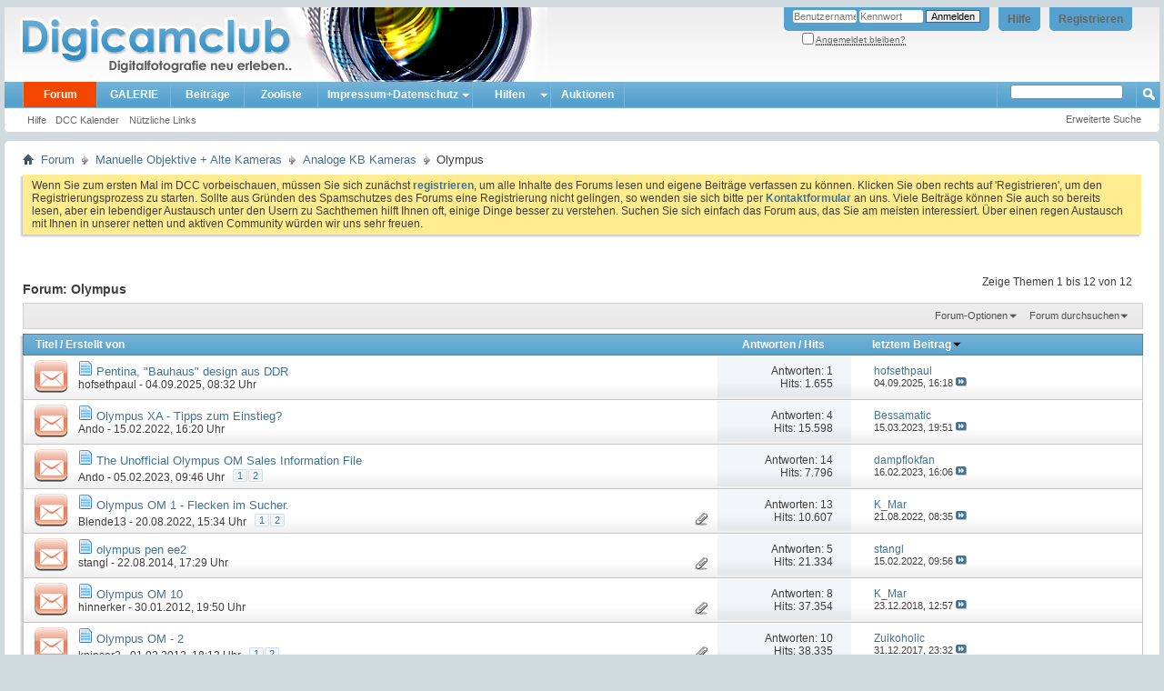

--- FILE ---
content_type: text/html; charset=ISO-8859-1
request_url: https://www.digicamclub.de/forumdisplay.php?f=302&s=7db0178c37d17b30830ec602b4e1d7bd
body_size: 14644
content:
<!DOCTYPE html PUBLIC "-//W3C//DTD XHTML 1.0 Transitional//EN" "http://www.w3.org/TR/xhtml1/DTD/xhtml1-transitional.dtd">
<html xmlns="http://www.w3.org/1999/xhtml" dir="ltr" lang="de" id="vbulletin_html">
<head>
	<meta http-equiv="Content-Type" content="text/html; charset=ISO-8859-1" />
<meta id="e_vb_meta_bburl" name="vb_meta_bburl" content="https://www.digicamclub.de" />
<base href="https://www.digicamclub.de/" /><!--[if IE]></base><![endif]-->
<meta name="generator" content="vBulletin 4.2.0" />

	<link rel="Shortcut Icon" href="favicon.ico" type="image/x-icon" />


		<meta name="keywords" content="Olympus, digitalkamera test, fotos kommentieren, im Test, digital fotografieren, fotografieren, fotoforum deutsch, deutsch, fotoforum, fotoportal, bilderforum, bilder, Testbericht Digitalkamera, Testberichte Digitalkamera, Testsieger Digitalkamera, Digitalkamera, digicam, digicams, kamera, digitalfotografie, digitalfotos, digital fotos, galerie, forum, fotobücher, digitale fotos, Kamera, Drucker, EBV, Bildbearbeitung, photoshop, irfanview, irfan, digitalkamera forum, Computerfoto, Bildbearbeitung, Scanner, Bild, Diskussion, Fotografie, Foto, Photo, Drucker, Fotodrucker, dslr-forum, dcc, community, testbericht, testberichte,  fixfoto, photo impact, photoimpact, test, bildergalerie, fotogalerie" />
		<meta name="description" content="" />





	
		<script type="text/javascript" src="https://ajax.googleapis.com/ajax/libs/yui/2.9.0/build/yuiloader-dom-event/yuiloader-dom-event.js"></script>
	

<script type="text/javascript">
<!--
	if (typeof YAHOO === 'undefined') // Load ALL YUI Local
	{
		document.write('<script type="text/javascript" src="clientscript/yui/yuiloader-dom-event/yuiloader-dom-event.js?v=420"><\/script>');
		document.write('<script type="text/javascript" src="clientscript/yui/connection/connection-min.js?v=420"><\/script>');
		var yuipath = 'clientscript/yui';
		var yuicombopath = '';
		var remoteyui = false;
	}
	else	// Load Rest of YUI remotely (where possible)
	{
		var yuipath = 'https://ajax.googleapis.com/ajax/libs/yui/2.9.0/build';
		var yuicombopath = '';
		var remoteyui = true;
		if (!yuicombopath)
		{
			document.write('<script type="text/javascript" src="https://ajax.googleapis.com/ajax/libs/yui/2.9.0/build/connection/connection-min.js"><\/script>');
		}
	}
	var SESSIONURL = "s=04b196545aed94ed57af3f130b4b3287&";
	var SECURITYTOKEN = "guest";
	var IMGDIR_MISC = "images/misc";
	var IMGDIR_BUTTON = "images/buttons";
	var vb_disable_ajax = parseInt("0", 10);
	var SIMPLEVERSION = "420";
	var BBURL = "https://www.digicamclub.de";
	var LOGGEDIN = 0 > 0 ? true : false;
	var THIS_SCRIPT = "forumdisplay";
	var RELPATH = "forumdisplay.php?f=302";
	var PATHS = {
		forum : "",
		cms   : "",
		blog  : ""
	};
	var AJAXBASEURL = "https://www.digicamclub.de/";
// -->
</script>
<script type="text/javascript" src="https://www.digicamclub.de/clientscript/vbulletin-core.js?v=420"></script>



	<link rel="alternate" type="application/rss+xml" title="DigicamClub - Digitalfotografie neu erleben RSS-Feed" href="https://www.digicamclub.de/external.php?type=RSS2" />
	
		<link rel="alternate" type="application/rss+xml" title="DigicamClub - Digitalfotografie neu erleben - Olympus - RSS-Feed" href="https://www.digicamclub.de/external.php?type=RSS2&amp;forumids=302" />
	



	<link rel="stylesheet" type="text/css" href="css.php?styleid=7&amp;langid=2&amp;d=1767258979&amp;td=ltr&amp;sheet=bbcode.css,editor.css,popupmenu.css,reset-fonts.css,vbulletin.css,vbulletin-chrome.css,vbulletin-formcontrols.css," />

	<!--[if lt IE 8]>
	<link rel="stylesheet" type="text/css" href="css.php?styleid=7&amp;langid=2&amp;d=1767258979&amp;td=ltr&amp;sheet=popupmenu-ie.css,vbulletin-ie.css,vbulletin-chrome-ie.css,vbulletin-formcontrols-ie.css,editor-ie.css" />
	<![endif]-->


	<title>Olympus</title>
	
	<script type="text/javascript" src="clientscript/vbulletin_read_marker.js?v=420"></script>
	
	
		<link rel="stylesheet" type="text/css" href="css.php?styleid=7&amp;langid=2&amp;d=1767258979&amp;td=ltr&amp;sheet=toolsmenu.css,forumbits.css,forumdisplay.css,threadlist.css,options.css" />
	

	<!--[if lt IE 8]>
	<script type="text/javascript" src="clientscript/vbulletin-threadlist-ie.js?v=420"></script>
		<link rel="stylesheet" type="text/css" href="css.php?styleid=7&amp;langid=2&amp;d=1767258979&amp;td=ltr&amp;sheet=toolsmenu-ie.css,forumbits-ie.css,forumdisplay-ie.css,threadlist-ie.css,options-ie.css" />
	<![endif]-->
	<link rel="stylesheet" type="text/css" href="css.php?styleid=7&amp;langid=2&amp;d=1767258979&amp;td=ltr&amp;sheet=additional.css" />

<meta name="pinterest" content="nopin" />
</head>

<body>

<div class="above_body"> <!-- closing tag is in template navbar -->
<div id="header" class="floatcontainer doc_header">
	<div><a name="top" href="index.php?s=04b196545aed94ed57af3f130b4b3287" class="logo-image"><img src="images/dcc-finlogo.png" alt="DigicamClub - Digitalfotografie neu erleben - Powered by vBulletin" /></a></div>
	<div id="toplinks" class="toplinks">
		
			<ul class="nouser">
			
				<li><a href="register.php?s=04b196545aed94ed57af3f130b4b3287" rel="nofollow">Registrieren</a></li>
			
				<li><a rel="help" href="faq.php?s=04b196545aed94ed57af3f130b4b3287">Hilfe</a></li>
				<li>
			<script type="text/javascript" src="clientscript/vbulletin_md5.js?v=420"></script>
			<form id="navbar_loginform" action="login.php?s=04b196545aed94ed57af3f130b4b3287&amp;do=login" method="post" onsubmit="md5hash(vb_login_password, vb_login_md5password, vb_login_md5password_utf, 0)">
				<fieldset id="logindetails" class="logindetails">
					<div>
						<div>
					<input type="text" class="textbox default-value" name="vb_login_username" id="navbar_username" size="10" accesskey="u" tabindex="101" value="Benutzername" />
					<input type="password" class="textbox" tabindex="102" name="vb_login_password" id="navbar_password" size="10" />
					<input type="text" class="textbox default-value" tabindex="102" name="vb_login_password_hint" id="navbar_password_hint" size="10" value="Kennwort" style="display:none;" />
					<input type="submit" class="loginbutton" tabindex="104" value="Anmelden" title="Geben Sie zur Anmeldung Ihren Benutzernamen und Ihr Kennwort in die dafür vorgesehenen Textfelder ein oder klicken Sie auf die 'Registrieren'-Schaltfläche, um ein neues Benutzerkonto anzulegen." accesskey="s" />
						</div>
					</div>
				</fieldset>
				<div id="remember" class="remember">
					<label for="cb_cookieuser_navbar"><input type="checkbox" name="cookieuser" value="1" id="cb_cookieuser_navbar" class="cb_cookieuser_navbar" accesskey="c" tabindex="103" /> <acronym style="border-bottom: 1px dotted #000000; cursor: help;" title="Sie bleiben angemeldet, bis Sie sich selbst abmelden.">Angemeldet bleiben?</acronym></label>
				</div>

				<input type="hidden" name="s" value="04b196545aed94ed57af3f130b4b3287" />
				<input type="hidden" name="securitytoken" value="guest" />
				<input type="hidden" name="do" value="login" />
				<input type="hidden" name="vb_login_md5password" />
				<input type="hidden" name="vb_login_md5password_utf" />
			</form>
			<script type="text/javascript">
			YAHOO.util.Dom.setStyle('navbar_password_hint', "display", "inline");
			YAHOO.util.Dom.setStyle('navbar_password', "display", "none");
			vB_XHTML_Ready.subscribe(function()
			{
			//
				YAHOO.util.Event.on('navbar_username', "focus", navbar_username_focus);
				YAHOO.util.Event.on('navbar_username', "blur", navbar_username_blur);
				YAHOO.util.Event.on('navbar_password_hint', "focus", navbar_password_hint);
				YAHOO.util.Event.on('navbar_password', "blur", navbar_password);
			});
			
			function navbar_username_focus(e)
			{
			//
				var textbox = YAHOO.util.Event.getTarget(e);
				if (textbox.value == 'Benutzername')
				{
				//
					textbox.value='';
					textbox.style.color='#000000';
				}
			}

			function navbar_username_blur(e)
			{
			//
				var textbox = YAHOO.util.Event.getTarget(e);
				if (textbox.value == '')
				{
				//
					textbox.value='Benutzername';
					textbox.style.color='#777777';
				}
			}
			
			function navbar_password_hint(e)
			{
			//
				var textbox = YAHOO.util.Event.getTarget(e);
				
				YAHOO.util.Dom.setStyle('navbar_password_hint', "display", "none");
				YAHOO.util.Dom.setStyle('navbar_password', "display", "inline");
				YAHOO.util.Dom.get('navbar_password').focus();
			}

			function navbar_password(e)
			{
			//
				var textbox = YAHOO.util.Event.getTarget(e);
				
				if (textbox.value == '')
				{
					YAHOO.util.Dom.setStyle('navbar_password_hint', "display", "inline");
					YAHOO.util.Dom.setStyle('navbar_password', "display", "none");
				}
			}
			</script>
				</li>
				
			</ul>
		
	</div>
	<div class="ad_global_header">
		
		

	</div>
	<hr />
</div>

<div id="navbar" class="navbar">
	<ul id="navtabs" class="navtabs floatcontainer">
		
		
	<li class="selected" id="vbtab_forum">
		<a class="navtab" href="forum.php?s=04b196545aed94ed57af3f130b4b3287">Forum</a>
		
			<ul class="floatcontainer">
				
					
						
							<li id="vbflink_faq"><a href="faq.php?s=04b196545aed94ed57af3f130b4b3287">Hilfe</a></li>
						
					
				
					
						
							<li id="vbflink_calendar"><a href="calendar.php?s=04b196545aed94ed57af3f130b4b3287">DCC Kalender</a></li>
						
					
				
					
						
					
				
					
						<li class="popupmenu" id="vbmenu_qlinks">
							<a href="javascript://" class="popupctrl">Nützliche Links</a>
							<ul class="popupbody popuphover">
								
									<li id="vbqlink_leaders"><a href="showgroups.php?s=04b196545aed94ed57af3f130b4b3287">Mitarbeiterliste zeigen</a></li>
								
								
							</ul>
						</li>
					
				
				
			</ul>
		
	</li>

	<li id="pp_vbgallery">
		<a class="navtab" href="https://www.digicamclub.de/gallery/index.php?s=04b196545aed94ed57af3f130b4b3287">GALERIE</a>
		
	</li>

	<li id="vbtab_whatsnew">
		<a class="navtab" href="activity.php?s=04b196545aed94ed57af3f130b4b3287">Beiträge</a>
		
	</li>

	<li id="tab_mdyx_826">
		<a class="navtab" href="https://www.digicamclub.de/pages.php?pageid=1">Zooliste</a>
		
	</li>

		<li class="popupmenu"><a href="javascript://" class="popupctrl navtab" style="background:transparent url(images/misc/arrow.png) no-repeat right center; padding-right: 15px">Impressum+Datenschutz</a><ul class="popupbody popuphover"><li style="text-indent: 0px;"><a style="color:" href="https://www.digicamclub.de/impressum.php?" target="_self">Impressum, Haftung, Nutzungsbedingungen</a></li><li style="text-indent: 0px;"><a style="color:" href="https://www.digicamclub.de/faq.php?faq=vbgal_faq#faq_vbgal_faq_upload_policy" target="_self">Galerie-Regeln</a></li></ul></li><li class="popupmenu"><a href="javascript://" class="popupctrl navtab" style="background:transparent url(images/misc/arrow.png) no-repeat right center; padding-right: 15px">Hilfen</a><ul class="popupbody popuphover"><li style="text-indent: 0px;"><a style="color:" href="https://www.digicamclub.de/showthread.php?t=21156" target="_self">DCC-Benutzerleitfaden</a></li><li style="text-indent: 0px;"><a style="color:" href="https://www.digicamclub.de/forumdisplay.php?f=319" target="_self">Forum u. Galerie</a></li></ul></li><li><a class="navtab" href="forumdisplay.php??s=04b196545aed94ed57af3f130b4b3287f=365">Auktionen</a></li>
	</ul>
	
		<div id="globalsearch" class="globalsearch">
			<form action="search.php?s=04b196545aed94ed57af3f130b4b3287&amp;do=process" method="post" id="navbar_search" class="navbar_search">
				
				<input type="hidden" name="securitytoken" value="guest" />
				<input type="hidden" name="do" value="process" />
<!-- adv_quick_search -->
				<span class="textboxcontainer popupmenu">
				<span class="popupctrl"><input type="text" value="" name="query" class="textbox" tabindex="99"/></span>
				<ul id="navbar_search_options" class="popupbody popuphover">
					<li>
						<label for="cb_navsearch_titleonly"><input id="cb_navsearch_titleonly" type="checkbox" name="titleonly" value="1" /> Nur Titel durchsuchen</label>
					</li>
					<li>
						<label for="cb_navsearch_showposts"><input id="cb_navsearch_showposts" type="checkbox" name="showposts" value="1" /> Treffer als Beiträge anzeigen</label>
					</li>
				</ul>
				</span>
<!-- // adv_quick_search -->
				<!-- <span class="textboxcontainer"><span><input type="text" value="" name="query" class="textbox" tabindex="99"/></span></span> -->
				<span class="buttoncontainer"><span><input type="image" class="searchbutton" src="images/buttons/search.png" name="submit" onclick="document.getElementById('navbar_search').submit;" tabindex="100"/></span></span>
			</form>
			<ul class="navbar_advanced_search">
				<li><a href="search.php?s=04b196545aed94ed57af3f130b4b3287" accesskey="4">Erweiterte Suche</a></li>
				
			</ul>
		</div>
	
</div>
</div><!-- closing div for above_body -->

<div class="body_wrapper">
<div id="breadcrumb" class="breadcrumb">
	<ul class="floatcontainer">
		<li class="navbithome"><a href="index.php?s=04b196545aed94ed57af3f130b4b3287" accesskey="1"><img src="images/misc/navbit-home.png" alt="Startseite" /></a></li>
		
	<li class="navbit"><a href="index.php?s=04b196545aed94ed57af3f130b4b3287">Forum</a></li>

	<li class="navbit"><a href="forumdisplay.php?f=217&amp;s=04b196545aed94ed57af3f130b4b3287">Manuelle Objektive + Alte Kameras</a></li>

	<li class="navbit"><a href="forumdisplay.php?f=297&amp;s=04b196545aed94ed57af3f130b4b3287">Analoge KB Kameras</a></li>

		
	<li class="navbit lastnavbit"><span>Olympus</span></li>

	</ul>
	<hr />
</div>

 



	<form action="profile.php?do=dismissnotice" method="post" id="notices" class="notices">
		<input type="hidden" name="do" value="dismissnotice" />
		<input type="hidden" name="s" value="s=04b196545aed94ed57af3f130b4b3287&amp;" />
		<input type="hidden" name="securitytoken" value="guest" />
		<input type="hidden" id="dismiss_notice_hidden" name="dismiss_noticeid" value="" />
		<input type="hidden" name="url" value="" />
		<ol>
			<li class="restore" id="navbar_notice_3">
	
	Wenn Sie zum ersten Mal im DCC  vorbeischauen, müssen Sie sich zunächst <a href="register.php?s=04b196545aed94ed57af3f130b4b3287&amp;" target="_blank"><b>registrieren</b></a>,
	um alle Inhalte des Forums lesen und eigene Beiträge verfassen zu können. Klicken Sie oben rechts auf 'Registrieren', um den Registrierungsprozess zu
		starten. 
Sollte aus Gründen des Spamschutzes des Forums eine Registrierung nicht gelingen, so wenden sie sich bitte per <a href="sendmessage.php? s=04b196545aed94ed57af3f130b4b3287&amp;" target="_blank"><b> Kontaktformular</b></a> an uns.

Viele Beiträge können Sie auch so bereits  lesen, aber ein lebendiger Austausch unter den Usern zu Sachthemen  hilft Ihnen oft, einige Dinge besser zu verstehen.  

Suchen Sie sich einfach das Forum aus, das Sie am meisten
		interessiert.

Über einen regen Austausch mit Ihnen  in unserer netten und aktiven Community würden wir uns sehr freuen.
</li>
		</ol>
	</form>





<div id="above_threadlist" class="above_threadlist">

	
	<div class="threadpagenav">
		
		<div id="threadpagestats" class="threadpagestats">Zeige Themen 1 bis 12 von 12</div>
	</div>
	
</div>
<div id="pagetitle" class="pagetitle">
	<h1>Forum: <span class="forumtitle">Olympus</span></h1>
	
</div>

	
	<div id="above_threadlist_controls" class="above_threadlist_controls toolsmenu">
		<div>
		<ul class="popupgroup forumdisplaypopups" id="forumdisplaypopups">
			<li class="popupmenu nohovermenu" id="forumtools">
				<h6><a href="javascript://" class="popupctrl" rel="nofollow">Forum-Optionen</a></h6>
				<ul class="popupbody popuphover">
					
						<li>
							<a href="forumdisplay.php?s=04b196545aed94ed57af3f130b4b3287&amp;do=markread&amp;f=302&amp;markreadhash=guest" rel="nofollow" onclick="return mark_forum_and_threads_read(302);">
								Dieses Forum als gelesen markieren
							</a>
						</li>
						
					<li><a href="forumdisplay.php?f=297&amp;s=04b196545aed94ed57af3f130b4b3287" rel="nofollow">Eine Ebene nach oben</a></li>
				</ul>
			</li>
                        
			<li class="popupmenu nohovermenu forumsearch menusearch" id="forumsearch">
				<h6><a href="javascript://" class="popupctrl">Forum durchsuchen</a></h6>
				<form action="search.php?do=process" method="get">
				<ul class="popupbody popuphover">
					<li>
						<input type="text" class="searchbox" name="q" value="Suchen..." />
						<input type="submit" class="button" value="Suchen" />
					</li>
					<li class="formsubmit" id="popupsearch">
						<div class="submitoptions">
							<label><input type="radio" name="showposts" value="0" checked="checked" /> Zeige Themen</label>
							<label><input type="radio" name="showposts" value="1" /> Zeige Beiträge</label>
						</div>
						<div class="advancedsearchlink"><a href="search.php?s=04b196545aed94ed57af3f130b4b3287&amp;search_type=1&amp;contenttype=vBForum_Post&amp;forumchoice[]=302" rel="nofollow">Erweiterte Suche</a></div>

					</li>
				</ul>
				<input type="hidden" name="s" value="04b196545aed94ed57af3f130b4b3287" />
				<input type="hidden" name="securitytoken" value="guest" />
				<input type="hidden" name="do" value="process" />
				<input type="hidden" name="contenttype" value="vBForum_Post" />
				<input type="hidden" name="forumchoice[]" value="302" />
				<input type="hidden" name="childforums" value="1" />
				<input type="hidden" name="exactname" value="1" />
				</form>
			</li>
			



		</ul>
			
		</div>
	</div>
	






<div id="threadlist" class="threadlist">
	<form id="thread_inlinemod_form" action="inlinemod.php?forumid=302" method="post">
		<h2 class="hidden">Themen im Forum</h2>

		<div>
			<div class="threadlisthead table">
				<div>
				<span class="threadinfo">
					<span class="threadtitle">
						<a href="forumdisplay.php?f=302&amp;s=04b196545aed94ed57af3f130b4b3287&amp;sort=title&amp;order=asc" rel="nofollow">Titel</a> /
						<a href="forumdisplay.php?f=302&amp;s=04b196545aed94ed57af3f130b4b3287&amp;sort=postusername&amp;order=asc" rel="nofollow">Erstellt von</a>
					</span>
				</span>
				

					<span class="threadstats td"><a href="forumdisplay.php?f=302&amp;s=04b196545aed94ed57af3f130b4b3287&amp;sort=replycount&amp;order=desc" rel="nofollow">Antworten</a> / <a href="forumdisplay.php?f=302&amp;s=04b196545aed94ed57af3f130b4b3287&amp;sort=views&amp;order=desc" rel="nofollow">Hits</a></span>
					<span class="threadlastpost td"><a href="forumdisplay.php?f=302&amp;s=04b196545aed94ed57af3f130b4b3287&amp;sort=lastpost&amp;order=asc" rel="nofollow">letztem Beitrag<img class="sortarrow" src="images/buttons/sortarrow-asc.png" alt="Sortierung umkehren" border="0" /></a></span>
					
				
				</div>
			</div>

			
			
				<ol id="threads" class="threads">
					<li class="threadbit hot" id="thread_27283">
	<div class="rating0 nonsticky">
		<div class="threadinfo" title="Leider nur in Englisch: 
 
I just got my Pentina back from overhaul at Olbrichs. Good work and not expensive as usual. I bought it with all its optics due to its peculiar design even though I am usually more interested in reslts than looks. &quot;Zeissikonweb&quot;has a thorough presentation of how the Vebur...">
			<!--  status icon block -->
			<a class="threadstatus" rel="vB::AJAX" ></a>

			<!-- title / author block -->
			<div class="inner">
				<h3 class="threadtitle">
                    	

                    
                            <img src="https://www.digicamclub.de/images/icons/icon1.png" alt="" border="0" />
                    

					
                                        
 					
                	<a class="title" href="showthread.php?t=27283&amp;s=04b196545aed94ed57af3f130b4b3287" id="thread_title_27283">Pentina,   &quot;Bauhaus&quot; design aus DDR</a>
				</h3>

				<div class="threadmeta">				
					<div class="author">
												
						
							<span class="label"><a href="member.php?u=9920&amp;s=04b196545aed94ed57af3f130b4b3287" class="username understate" title="Erstellt von hofsethpaul (04.09.2025 um 08:32 Uhr)">hofsethpaul</a>&nbsp;-&nbsp;04.09.2025,&nbsp;08:32 Uhr</span>
						
						
						
						<!-- iconinfo -->
						<div class="threaddetails td">
							<div class="threaddetailicons">
								
								
								
								
								
								
							</div>
						</div>
					</div>
					
				</div>

			</div>
		</div>
		
		<!-- threadstats -->
		
		<ul class="threadstats td alt" title="">
			
				<li>Antworten: <a href="misc.php?do=whoposted&amp;t=27283" onclick="who(27283); return false;" class="understate">1</a></li>
				<li>Hits: 1.655</li>
			
			<li class="hidden">Bewertung0 / 5</li>
		</ul>
							
		<!-- lastpost -->
		<dl class="threadlastpost td">
		
			<dt class="lastpostby hidden">letztem Beitrag</dt>
			<dd><div class="popupmenu memberaction">
	<a class="username offline popupctrl" href="member.php?u=9920&amp;s=04b196545aed94ed57af3f130b4b3287" title="hofsethpaul ist offline"><strong>hofsethpaul</strong></a>
	<ul class="popupbody popuphover memberaction_body">
		<li class="left">
			<a href="member.php?u=9920&amp;s=04b196545aed94ed57af3f130b4b3287" class="siteicon_profile">
				Profil
			</a>
		</li>
		
		<li class="right">
			<a href="search.php?s=04b196545aed94ed57af3f130b4b3287&amp;do=finduser&amp;userid=9920&amp;contenttype=vBForum_Post&amp;showposts=1" class="siteicon_forum" rel="nofollow">
				Beiträge anzeigen
			</a>
		</li>
		
		
		
		
		
		
		
		

		

		
					
		<li class="left">
			<img src="images/site_icons/photo.png" alt="" />
			<a href="https://www.digicamclub.de/gallery/browseimages.php?s=04b196545aed94ed57af3f130b4b3287&amp;do=member&amp;imageuser=9920">
				Zeige Galerie Uploads
			</a>
		</li>		
		
	
	</ul>
</div></dd>
			<dd>04.09.2025, <span class="time">16:18</span>
			<a href="showthread.php?t=27283&amp;s=04b196545aed94ed57af3f130b4b3287&amp;p=332347#post332347" class="lastpostdate understate" title="Gehe zum letzten Beitrag"><img src="images/buttons/lastpost-right.png" alt="Gehe zum letzten Beitrag" /></a>
			</dd>
		
		</dl>

		
		
		
		
	</div>
</li><li class="threadbit hot" id="thread_25778">
	<div class="rating0 nonsticky">
		<div class="threadinfo" title="Ich hab hier zwei XA, die ich noch nicht ausprobieren konnte, es war quasi eine Anschaffung für „später“. 
 
Hat jemand Erfahrung mit der kleinen Schwarzen, gibt es Tipps zum Einstieg oder sind sogar Fälle bekannt, wo die SLR nichts mehr zu tun hat weil die XA da ist?  
 
Und natürlich die Frage...">
			<!--  status icon block -->
			<a class="threadstatus" rel="vB::AJAX" ></a>

			<!-- title / author block -->
			<div class="inner">
				<h3 class="threadtitle">
                    	

                    
                            <img src="https://www.digicamclub.de/images/icons/icon1.png" alt="" border="0" />
                    

					
                                        
 					
                	<a class="title" href="showthread.php?t=25778&amp;s=04b196545aed94ed57af3f130b4b3287" id="thread_title_25778">Olympus XA - Tipps zum Einstieg?</a>
				</h3>

				<div class="threadmeta">				
					<div class="author">
												
						
							<span class="label"><a href="member.php?u=11425&amp;s=04b196545aed94ed57af3f130b4b3287" class="username understate" title="Erstellt von Ando (15.02.2022 um 16:20 Uhr)">Ando</a>&nbsp;-&nbsp;15.02.2022,&nbsp;16:20 Uhr</span>
						
						
						
						<!-- iconinfo -->
						<div class="threaddetails td">
							<div class="threaddetailicons">
								
								
								
								
								
								
							</div>
						</div>
					</div>
					
				</div>

			</div>
		</div>
		
		<!-- threadstats -->
		
		<ul class="threadstats td alt" title="">
			
				<li>Antworten: <a href="misc.php?do=whoposted&amp;t=25778" onclick="who(25778); return false;" class="understate">4</a></li>
				<li>Hits: 15.598</li>
			
			<li class="hidden">Bewertung0 / 5</li>
		</ul>
							
		<!-- lastpost -->
		<dl class="threadlastpost td">
		
			<dt class="lastpostby hidden">letztem Beitrag</dt>
			<dd><div class="popupmenu memberaction">
	<a class="username online popupctrl" href="member.php?u=13773&amp;s=04b196545aed94ed57af3f130b4b3287" title="Bessamatic ist gerade online"><strong>Bessamatic</strong></a>
	<ul class="popupbody popuphover memberaction_body">
		<li class="left">
			<a href="member.php?u=13773&amp;s=04b196545aed94ed57af3f130b4b3287" class="siteicon_profile">
				Profil
			</a>
		</li>
		
		<li class="right">
			<a href="search.php?s=04b196545aed94ed57af3f130b4b3287&amp;do=finduser&amp;userid=13773&amp;contenttype=vBForum_Post&amp;showposts=1" class="siteicon_forum" rel="nofollow">
				Beiträge anzeigen
			</a>
		</li>
		
		
		
		
		
		
		
		

		

		
					
		<li class="left">
			<img src="images/site_icons/photo.png" alt="" />
			<a href="https://www.digicamclub.de/gallery/browseimages.php?s=04b196545aed94ed57af3f130b4b3287&amp;do=member&amp;imageuser=13773">
				Zeige Galerie Uploads
			</a>
		</li>		
		
	
	</ul>
</div></dd>
			<dd>15.03.2023, <span class="time">19:51</span>
			<a href="showthread.php?t=25778&amp;s=04b196545aed94ed57af3f130b4b3287&amp;p=319946#post319946" class="lastpostdate understate" title="Gehe zum letzten Beitrag"><img src="images/buttons/lastpost-right.png" alt="Gehe zum letzten Beitrag" /></a>
			</dd>
		
		</dl>

		
		
		
		
	</div>
</li><li class="threadbit hot" id="thread_26281">
	<div class="rating0 nonsticky">
		<div class="threadinfo" title="Eine Fundgrube für Informationen zum OM-System: 
 
https://esif.world-traveller.org/om-sif.htm 
 
 
Zu vielen Zuiko-Objektiven gibt es auch die zugehörigen Datenblätter: 
 
https://esif.world-traveller.org/om-sif/lensgroup.htm">
			<!--  status icon block -->
			<a class="threadstatus" rel="vB::AJAX" ></a>

			<!-- title / author block -->
			<div class="inner">
				<h3 class="threadtitle">
                    	

                    
                            <img src="https://www.digicamclub.de/images/icons/icon1.png" alt="" border="0" />
                    

					
                                        
 					
                	<a class="title" href="showthread.php?t=26281&amp;s=04b196545aed94ed57af3f130b4b3287" id="thread_title_26281">The Unofficial Olympus OM Sales Information File</a>
				</h3>

				<div class="threadmeta">				
					<div class="author">
												
						
							<span class="label"><a href="member.php?u=11425&amp;s=04b196545aed94ed57af3f130b4b3287" class="username understate" title="Erstellt von Ando (05.02.2023 um 09:46 Uhr)">Ando</a>&nbsp;-&nbsp;05.02.2023,&nbsp;09:46 Uhr</span>
						
						
						
							<dl class="pagination" id="pagination_threadbit_26281">
								<dt class="label">2 Seiten <span class="separator">&bull;</span></dt>
								<dd>
									 <span><a href="showthread.php?t=26281&amp;s=04b196545aed94ed57af3f130b4b3287">1</a></span> <span><a href="showthread.php?t=26281&amp;page=2&amp;s=04b196545aed94ed57af3f130b4b3287">2</a></span>
									
								</dd>
							</dl>
						
						<!-- iconinfo -->
						<div class="threaddetails td">
							<div class="threaddetailicons">
								
								
								
								
								
								
							</div>
						</div>
					</div>
					
				</div>

			</div>
		</div>
		
		<!-- threadstats -->
		
		<ul class="threadstats td alt" title="">
			
				<li>Antworten: <a href="misc.php?do=whoposted&amp;t=26281" onclick="who(26281); return false;" class="understate">14</a></li>
				<li>Hits: 7.796</li>
			
			<li class="hidden">Bewertung0 / 5</li>
		</ul>
							
		<!-- lastpost -->
		<dl class="threadlastpost td">
		
			<dt class="lastpostby hidden">letztem Beitrag</dt>
			<dd><div class="popupmenu memberaction">
	<a class="username offline popupctrl" href="member.php?u=15221&amp;s=04b196545aed94ed57af3f130b4b3287" title="dampflokfan ist offline"><strong>dampflokfan</strong></a>
	<ul class="popupbody popuphover memberaction_body">
		<li class="left">
			<a href="member.php?u=15221&amp;s=04b196545aed94ed57af3f130b4b3287" class="siteicon_profile">
				Profil
			</a>
		</li>
		
		<li class="right">
			<a href="search.php?s=04b196545aed94ed57af3f130b4b3287&amp;do=finduser&amp;userid=15221&amp;contenttype=vBForum_Post&amp;showposts=1" class="siteicon_forum" rel="nofollow">
				Beiträge anzeigen
			</a>
		</li>
		
		
		
		
		
		
		
		

		

		
					
		<li class="left">
			<img src="images/site_icons/photo.png" alt="" />
			<a href="https://www.digicamclub.de/gallery/browseimages.php?s=04b196545aed94ed57af3f130b4b3287&amp;do=member&amp;imageuser=15221">
				Zeige Galerie Uploads
			</a>
		</li>		
		
	
	</ul>
</div></dd>
			<dd>16.02.2023, <span class="time">16:06</span>
			<a href="showthread.php?t=26281&amp;s=04b196545aed94ed57af3f130b4b3287&amp;p=319017#post319017" class="lastpostdate understate" title="Gehe zum letzten Beitrag"><img src="images/buttons/lastpost-right.png" alt="Gehe zum letzten Beitrag" /></a>
			</dd>
		
		</dl>

		
		
		
		
	</div>
</li><li class="threadbit hot attachments" id="thread_26058">
	<div class="rating0 nonsticky">
		<div class="threadinfo" title="Bei meiner OM 1 sind im Sucherbild am unteren Rand etwa am beiden Ecken deutliche Flecken zu sehen. 
Von vorne unter der Mattscheibe sind diese nicht sichtbar. 
Um diese Flecken, falls es geht, wegzuputzen, suche ich nach einem Weg, die Mattscheibe heraus zu nehmen. In der Hoffnung, die Flecken...">
			<!--  status icon block -->
			<a class="threadstatus" rel="vB::AJAX" ></a>

			<!-- title / author block -->
			<div class="inner">
				<h3 class="threadtitle">
                    	

                    
                            <img src="https://www.digicamclub.de/images/icons/icon1.png" alt="" border="0" />
                    

					
                                        
 					
                	<a class="title" href="showthread.php?t=26058&amp;s=04b196545aed94ed57af3f130b4b3287" id="thread_title_26058">Olympus OM 1 - Flecken im Sucher.</a>
				</h3>

				<div class="threadmeta">				
					<div class="author">
												
						
							<span class="label"><a href="member.php?u=13607&amp;s=04b196545aed94ed57af3f130b4b3287" class="username understate" title="Erstellt von Blende13 (20.08.2022 um 15:34 Uhr)">Blende13</a>&nbsp;-&nbsp;20.08.2022,&nbsp;15:34 Uhr</span>
						
						
						
							<dl class="pagination" id="pagination_threadbit_26058">
								<dt class="label">2 Seiten <span class="separator">&bull;</span></dt>
								<dd>
									 <span><a href="showthread.php?t=26058&amp;s=04b196545aed94ed57af3f130b4b3287">1</a></span> <span><a href="showthread.php?t=26058&amp;page=2&amp;s=04b196545aed94ed57af3f130b4b3287">2</a></span>
									
								</dd>
							</dl>
						
						<!-- iconinfo -->
						<div class="threaddetails td">
							<div class="threaddetailicons">
								
								
								
								
								
									<a href="javascript://" onclick="attachments(26058); return false"> <img src="images/misc/paperclip.png" border="0" alt="Liste der Anhänge anzeigen (Anzahl: 3)" /></a>
								
								
							</div>
						</div>
					</div>
					
				</div>

			</div>
		</div>
		
		<!-- threadstats -->
		
		<ul class="threadstats td alt" title="">
			
				<li>Antworten: <a href="misc.php?do=whoposted&amp;t=26058" onclick="who(26058); return false;" class="understate">13</a></li>
				<li>Hits: 10.607</li>
			
			<li class="hidden">Bewertung0 / 5</li>
		</ul>
							
		<!-- lastpost -->
		<dl class="threadlastpost td">
		
			<dt class="lastpostby hidden">letztem Beitrag</dt>
			<dd><div class="popupmenu memberaction">
	<a class="username offline popupctrl" href="member.php?u=10893&amp;s=04b196545aed94ed57af3f130b4b3287" title="K_Mar ist offline"><strong>K_Mar</strong></a>
	<ul class="popupbody popuphover memberaction_body">
		<li class="left">
			<a href="member.php?u=10893&amp;s=04b196545aed94ed57af3f130b4b3287" class="siteicon_profile">
				Profil
			</a>
		</li>
		
		<li class="right">
			<a href="search.php?s=04b196545aed94ed57af3f130b4b3287&amp;do=finduser&amp;userid=10893&amp;contenttype=vBForum_Post&amp;showposts=1" class="siteicon_forum" rel="nofollow">
				Beiträge anzeigen
			</a>
		</li>
		
		
		
		
		
		
		
		

		

		
					
		<li class="left">
			<img src="images/site_icons/photo.png" alt="" />
			<a href="https://www.digicamclub.de/gallery/browseimages.php?s=04b196545aed94ed57af3f130b4b3287&amp;do=member&amp;imageuser=10893">
				Zeige Galerie Uploads
			</a>
		</li>		
		
	
	</ul>
</div></dd>
			<dd>21.08.2022, <span class="time">08:35</span>
			<a href="showthread.php?t=26058&amp;s=04b196545aed94ed57af3f130b4b3287&amp;p=315283#post315283" class="lastpostdate understate" title="Gehe zum letzten Beitrag"><img src="images/buttons/lastpost-right.png" alt="Gehe zum letzten Beitrag" /></a>
			</dd>
		
		</dl>

		
		
		
		
	</div>
</li><li class="threadbit hot attachments" id="thread_19633">
	<div class="rating0 nonsticky">
		<div class="threadinfo" title="hat schon mal einer das objektiv einer olympus pen ee2 auf nex umgebaut? taugt das?">
			<!--  status icon block -->
			<a class="threadstatus" rel="vB::AJAX" ></a>

			<!-- title / author block -->
			<div class="inner">
				<h3 class="threadtitle">
                    	

                    
                            <img src="https://www.digicamclub.de/images/icons/icon1.png" alt="" border="0" />
                    

					
                                        
 					
                	<a class="title" href="showthread.php?t=19633&amp;s=04b196545aed94ed57af3f130b4b3287" id="thread_title_19633">olympus pen ee2</a>
				</h3>

				<div class="threadmeta">				
					<div class="author">
												
						
							<span class="label"><a href="member.php?u=8168&amp;s=04b196545aed94ed57af3f130b4b3287" class="username understate" title="Erstellt von stangl (22.08.2014 um 17:29 Uhr)">stangl</a>&nbsp;-&nbsp;22.08.2014,&nbsp;17:29 Uhr</span>
						
						
						
						<!-- iconinfo -->
						<div class="threaddetails td">
							<div class="threaddetailicons">
								
								
								
								
								
									<a href="javascript://" onclick="attachments(19633); return false"> <img src="images/misc/paperclip.png" border="0" alt="Liste der Anhänge anzeigen (Anzahl: 16)" /></a>
								
								
							</div>
						</div>
					</div>
					
				</div>

			</div>
		</div>
		
		<!-- threadstats -->
		
		<ul class="threadstats td alt" title="">
			
				<li>Antworten: <a href="misc.php?do=whoposted&amp;t=19633" onclick="who(19633); return false;" class="understate">5</a></li>
				<li>Hits: 21.334</li>
			
			<li class="hidden">Bewertung0 / 5</li>
		</ul>
							
		<!-- lastpost -->
		<dl class="threadlastpost td">
		
			<dt class="lastpostby hidden">letztem Beitrag</dt>
			<dd><div class="popupmenu memberaction">
	<a class="username offline popupctrl" href="member.php?u=8168&amp;s=04b196545aed94ed57af3f130b4b3287" title="stangl ist offline"><strong>stangl</strong></a>
	<ul class="popupbody popuphover memberaction_body">
		<li class="left">
			<a href="member.php?u=8168&amp;s=04b196545aed94ed57af3f130b4b3287" class="siteicon_profile">
				Profil
			</a>
		</li>
		
		<li class="right">
			<a href="search.php?s=04b196545aed94ed57af3f130b4b3287&amp;do=finduser&amp;userid=8168&amp;contenttype=vBForum_Post&amp;showposts=1" class="siteicon_forum" rel="nofollow">
				Beiträge anzeigen
			</a>
		</li>
		
		
		
		
		
		
		
		

		

		
					
		<li class="left">
			<img src="images/site_icons/photo.png" alt="" />
			<a href="https://www.digicamclub.de/gallery/browseimages.php?s=04b196545aed94ed57af3f130b4b3287&amp;do=member&amp;imageuser=8168">
				Zeige Galerie Uploads
			</a>
		</li>		
		
	
	</ul>
</div></dd>
			<dd>15.02.2022, <span class="time">09:56</span>
			<a href="showthread.php?t=19633&amp;s=04b196545aed94ed57af3f130b4b3287&amp;p=310863#post310863" class="lastpostdate understate" title="Gehe zum letzten Beitrag"><img src="images/buttons/lastpost-right.png" alt="Gehe zum letzten Beitrag" /></a>
			</dd>
		
		</dl>

		
		
		
		
	</div>
</li><li class="threadbit hot attachments" id="thread_15276">
	<div class="rating0 nonsticky">
		<div class="threadinfo" title="Bild vom User Canonier 
 
 
 
Hersteller: 
Olympus Optical Co. Ltd., Tokyo 
1919 als &quot;Takachiho  Seisakusho&quot; gegründet, Produktion von Mikroskopen und Thermometern. 1921  Olympus als Markenname. 1935 Konstruktion von Kameralinsen, 1936 erste  Kamera. 1949 Olympus Optical Co. Ltd. Ab 1963 zahlreiche...">
			<!--  status icon block -->
			<a class="threadstatus" rel="vB::AJAX" ></a>

			<!-- title / author block -->
			<div class="inner">
				<h3 class="threadtitle">
                    	

                    
                            <img src="https://www.digicamclub.de/images/icons/icon1.png" alt="" border="0" />
                    

					
                                        
 					
                	<a class="title" href="showthread.php?t=15276&amp;s=04b196545aed94ed57af3f130b4b3287" id="thread_title_15276">Olympus OM 10</a>
				</h3>

				<div class="threadmeta">				
					<div class="author">
												
						
							<span class="label"><a href="member.php?u=5635&amp;s=04b196545aed94ed57af3f130b4b3287" class="username understate" title="Erstellt von hinnerker (30.01.2012 um 19:50 Uhr)">hinnerker</a>&nbsp;-&nbsp;30.01.2012,&nbsp;19:50 Uhr</span>
						
						
						
						<!-- iconinfo -->
						<div class="threaddetails td">
							<div class="threaddetailicons">
								
								
								
								
								
									<a href="javascript://" onclick="attachments(15276); return false"> <img src="images/misc/paperclip.png" border="0" alt="Liste der Anhänge anzeigen (Anzahl: 6)" /></a>
								
								
							</div>
						</div>
					</div>
					
				</div>

			</div>
		</div>
		
		<!-- threadstats -->
		
		<ul class="threadstats td alt" title="">
			
				<li>Antworten: <a href="misc.php?do=whoposted&amp;t=15276" onclick="who(15276); return false;" class="understate">8</a></li>
				<li>Hits: 37.354</li>
			
			<li class="hidden">Bewertung0 / 5</li>
		</ul>
							
		<!-- lastpost -->
		<dl class="threadlastpost td">
		
			<dt class="lastpostby hidden">letztem Beitrag</dt>
			<dd><div class="popupmenu memberaction">
	<a class="username offline popupctrl" href="member.php?u=10893&amp;s=04b196545aed94ed57af3f130b4b3287" title="K_Mar ist offline"><strong>K_Mar</strong></a>
	<ul class="popupbody popuphover memberaction_body">
		<li class="left">
			<a href="member.php?u=10893&amp;s=04b196545aed94ed57af3f130b4b3287" class="siteicon_profile">
				Profil
			</a>
		</li>
		
		<li class="right">
			<a href="search.php?s=04b196545aed94ed57af3f130b4b3287&amp;do=finduser&amp;userid=10893&amp;contenttype=vBForum_Post&amp;showposts=1" class="siteicon_forum" rel="nofollow">
				Beiträge anzeigen
			</a>
		</li>
		
		
		
		
		
		
		
		

		

		
					
		<li class="left">
			<img src="images/site_icons/photo.png" alt="" />
			<a href="https://www.digicamclub.de/gallery/browseimages.php?s=04b196545aed94ed57af3f130b4b3287&amp;do=member&amp;imageuser=10893">
				Zeige Galerie Uploads
			</a>
		</li>		
		
	
	</ul>
</div></dd>
			<dd>23.12.2018, <span class="time">12:57</span>
			<a href="showthread.php?t=15276&amp;s=04b196545aed94ed57af3f130b4b3287&amp;p=279035#post279035" class="lastpostdate understate" title="Gehe zum letzten Beitrag"><img src="images/buttons/lastpost-right.png" alt="Gehe zum letzten Beitrag" /></a>
			</dd>
		
		</dl>

		
		
		
		
	</div>
</li><li class="threadbit hot attachments" id="thread_15302">
	<div class="rating0 nonsticky">
		<div class="threadinfo" title="Bild :  Olympus OM-2 mit Zuiko MC Auto-S 1.8/50mm 
  
Hersteller: 
Olympus Optical Co. Ltd., Tokyo 
1919 als &quot;Takachiho Seisakusho&quot; gegründet, Produktion von Mikroskopen und Thermometern. 1921 Olympus als Markenname. 1935 Konstruktion von Kameralinsen, 1936 erste Kamera. 1949 Olympus Optical Co....">
			<!--  status icon block -->
			<a class="threadstatus" rel="vB::AJAX" ></a>

			<!-- title / author block -->
			<div class="inner">
				<h3 class="threadtitle">
                    	

                    
                            <img src="https://www.digicamclub.de/images/icons/icon1.png" alt="" border="0" />
                    

					
                                        
 					
                	<a class="title" href="showthread.php?t=15302&amp;s=04b196545aed94ed57af3f130b4b3287" id="thread_title_15302">Olympus OM - 2</a>
				</h3>

				<div class="threadmeta">				
					<div class="author">
												
						
							<span class="label"><a href="member.php?u=6100&amp;s=04b196545aed94ed57af3f130b4b3287" class="username understate" title="Erstellt von knipser2 (01.02.2012 um 18:13 Uhr)">knipser2</a>&nbsp;-&nbsp;01.02.2012,&nbsp;18:13 Uhr</span>
						
						
						
							<dl class="pagination" id="pagination_threadbit_15302">
								<dt class="label">2 Seiten <span class="separator">&bull;</span></dt>
								<dd>
									 <span><a href="showthread.php?t=15302&amp;s=04b196545aed94ed57af3f130b4b3287">1</a></span> <span><a href="showthread.php?t=15302&amp;page=2&amp;s=04b196545aed94ed57af3f130b4b3287">2</a></span>
									
								</dd>
							</dl>
						
						<!-- iconinfo -->
						<div class="threaddetails td">
							<div class="threaddetailicons">
								
								
								
								
								
									<a href="javascript://" onclick="attachments(15302); return false"> <img src="images/misc/paperclip.png" border="0" alt="Liste der Anhänge anzeigen (Anzahl: 1)" /></a>
								
								
							</div>
						</div>
					</div>
					
				</div>

			</div>
		</div>
		
		<!-- threadstats -->
		
		<ul class="threadstats td alt" title="">
			
				<li>Antworten: <a href="misc.php?do=whoposted&amp;t=15302" onclick="who(15302); return false;" class="understate">10</a></li>
				<li>Hits: 38.335</li>
			
			<li class="hidden">Bewertung0 / 5</li>
		</ul>
							
		<!-- lastpost -->
		<dl class="threadlastpost td">
		
			<dt class="lastpostby hidden">letztem Beitrag</dt>
			<dd><div class="popupmenu memberaction">
	<a class="username offline popupctrl" href="member.php?u=12833&amp;s=04b196545aed94ed57af3f130b4b3287" title="Zuikoholic ist offline"><strong>Zuikoholic</strong></a>
	<ul class="popupbody popuphover memberaction_body">
		<li class="left">
			<a href="member.php?u=12833&amp;s=04b196545aed94ed57af3f130b4b3287" class="siteicon_profile">
				Profil
			</a>
		</li>
		
		<li class="right">
			<a href="search.php?s=04b196545aed94ed57af3f130b4b3287&amp;do=finduser&amp;userid=12833&amp;contenttype=vBForum_Post&amp;showposts=1" class="siteicon_forum" rel="nofollow">
				Beiträge anzeigen
			</a>
		</li>
		
		
		
		
		
		
		
		

		

		
					
		<li class="left">
			<img src="images/site_icons/photo.png" alt="" />
			<a href="https://www.digicamclub.de/gallery/browseimages.php?s=04b196545aed94ed57af3f130b4b3287&amp;do=member&amp;imageuser=12833">
				Zeige Galerie Uploads
			</a>
		</li>		
		
	
	</ul>
</div></dd>
			<dd>31.12.2017, <span class="time">23:32</span>
			<a href="showthread.php?t=15302&amp;s=04b196545aed94ed57af3f130b4b3287&amp;p=267467#post267467" class="lastpostdate understate" title="Gehe zum letzten Beitrag"><img src="images/buttons/lastpost-right.png" alt="Gehe zum letzten Beitrag" /></a>
			</dd>
		
		</dl>

		
		
		
		
	</div>
</li><li class="threadbit hot attachments" id="thread_18467">
	<div class="rating0 nonsticky">
		<div class="threadinfo" title="Hersteller: 
Olympus Optical Co. Ltd., Tokyo 
1919 als &quot;Takachiho Seisakusho&quot; gegründet, Produktion von Mikroskopen  und Thermometern. 1921 Olympus als Markenname. 1935 Konstruktion von  Kameralinsen, 1936 erste Kamera. 1949 Olympus Optical Co. Ltd. Ab 1963  zahlreiche Tochterfirmen in Europa West...">
			<!--  status icon block -->
			<a class="threadstatus" rel="vB::AJAX" ></a>

			<!-- title / author block -->
			<div class="inner">
				<h3 class="threadtitle">
                    	

                    
                            <img src="https://www.digicamclub.de/images/icons/icon1.png" alt="" border="0" />
                    

					
                                        
 					
                	<a class="title" href="showthread.php?t=18467&amp;s=04b196545aed94ed57af3f130b4b3287" id="thread_title_18467">Olympus OM-4 Ti</a>
				</h3>

				<div class="threadmeta">				
					<div class="author">
												
						
							<span class="label"><a href="member.php?u=6412&amp;s=04b196545aed94ed57af3f130b4b3287" class="username understate" title="Erstellt von gewa13 (21.10.2013 um 23:51 Uhr)">gewa13</a>&nbsp;-&nbsp;21.10.2013,&nbsp;23:51 Uhr</span>
						
						
						
							<dl class="pagination" id="pagination_threadbit_18467">
								<dt class="label">2 Seiten <span class="separator">&bull;</span></dt>
								<dd>
									 <span><a href="showthread.php?t=18467&amp;s=04b196545aed94ed57af3f130b4b3287">1</a></span> <span><a href="showthread.php?t=18467&amp;page=2&amp;s=04b196545aed94ed57af3f130b4b3287">2</a></span>
									
								</dd>
							</dl>
						
						<!-- iconinfo -->
						<div class="threaddetails td">
							<div class="threaddetailicons">
								
								
								
								
								
									<a href="javascript://" onclick="attachments(18467); return false"> <img src="images/misc/paperclip.png" border="0" alt="Liste der Anhänge anzeigen (Anzahl: 2)" /></a>
								
								
							</div>
						</div>
					</div>
					
				</div>

			</div>
		</div>
		
		<!-- threadstats -->
		
		<ul class="threadstats td alt" title="">
			
				<li>Antworten: <a href="misc.php?do=whoposted&amp;t=18467" onclick="who(18467); return false;" class="understate">17</a></li>
				<li>Hits: 41.448</li>
			
			<li class="hidden">Bewertung0 / 5</li>
		</ul>
							
		<!-- lastpost -->
		<dl class="threadlastpost td">
		
			<dt class="lastpostby hidden">letztem Beitrag</dt>
			<dd><div class="popupmenu memberaction">
	<a class="username offline popupctrl" href="member.php?u=8619&amp;s=04b196545aed94ed57af3f130b4b3287" title="NickB ist offline"><strong>NickB</strong></a>
	<ul class="popupbody popuphover memberaction_body">
		<li class="left">
			<a href="member.php?u=8619&amp;s=04b196545aed94ed57af3f130b4b3287" class="siteicon_profile">
				Profil
			</a>
		</li>
		
		<li class="right">
			<a href="search.php?s=04b196545aed94ed57af3f130b4b3287&amp;do=finduser&amp;userid=8619&amp;contenttype=vBForum_Post&amp;showposts=1" class="siteicon_forum" rel="nofollow">
				Beiträge anzeigen
			</a>
		</li>
		
		
		
		
		
		
		
		

		

		
					
		<li class="left">
			<img src="images/site_icons/photo.png" alt="" />
			<a href="https://www.digicamclub.de/gallery/browseimages.php?s=04b196545aed94ed57af3f130b4b3287&amp;do=member&amp;imageuser=8619">
				Zeige Galerie Uploads
			</a>
		</li>		
		
	
	</ul>
</div></dd>
			<dd>17.08.2017, <span class="time">18:57</span>
			<a href="showthread.php?t=18467&amp;s=04b196545aed94ed57af3f130b4b3287&amp;p=263416#post263416" class="lastpostdate understate" title="Gehe zum letzten Beitrag"><img src="images/buttons/lastpost-right.png" alt="Gehe zum letzten Beitrag" /></a>
			</dd>
		
		</dl>

		
		
		
		
	</div>
</li><li class="threadbit hot guest" id="thread_22599">
	<div class="rating0 nonsticky">
		<div class="threadinfo" title="OLYMPUS 
Die Welt perfekter Fotografie 
Mit den Neuheiten 1980 
 
hier 
 
https://www.flickr.com/photos/crazy_photo_le/albums/72157681858968165 
 
komplett abfotografiert. 
Man muss etwas nach Unten scrollen.">
			<!--  status icon block -->
			<a class="threadstatus" rel="vB::AJAX" ></a>

			<!-- title / author block -->
			<div class="inner">
				<h3 class="threadtitle">
                    	

                    
                            <img src="https://www.digicamclub.de/images/icons/icon1.png" alt="" border="0" />
                    

					
                                        
 					
                	<a class="title" href="showthread.php?t=22599&amp;s=04b196545aed94ed57af3f130b4b3287" id="thread_title_22599">OLYMPUS OM KATALOG 1980</a>
				</h3>

				<div class="threadmeta">				
					<div class="author">
												
						
							<span class="label"><a href="member.php?s=04b196545aed94ed57af3f130b4b3287" class="username understate" title="Erstellt von crazy-photo (29.03.2017 um 02:47 Uhr)">crazy-photo</a>&nbsp;-&nbsp;29.03.2017,&nbsp;02:47 Uhr</span>
						
						
						
						<!-- iconinfo -->
						<div class="threaddetails td">
							<div class="threaddetailicons">
								
								
								
								
								
								
							</div>
						</div>
					</div>
					
				</div>

			</div>
		</div>
		
		<!-- threadstats -->
		
		<ul class="threadstats td alt" title="">
			
				<li>Antworten: <a href="misc.php?do=whoposted&amp;t=22599" onclick="who(22599); return false;" class="understate">0</a></li>
				<li>Hits: 23.610</li>
			
			<li class="hidden">Bewertung0 / 5</li>
		</ul>
							
		<!-- lastpost -->
		<dl class="threadlastpost td">
		
			<dt class="lastpostby hidden">letztem Beitrag</dt>
			<dd><div class="popupmenu memberaction">
	<a class="username offline popupctrl" href="member.php?s=04b196545aed94ed57af3f130b4b3287" title="crazy-photo ist offline"><strong>crazy-photo</strong></a>
	<ul class="popupbody popuphover memberaction_body">
		<li class="left">
			<a href="member.php?s=04b196545aed94ed57af3f130b4b3287" class="siteicon_profile">
				Profil
			</a>
		</li>
		
		<li class="right">
			<a href="search.php?s=04b196545aed94ed57af3f130b4b3287&amp;do=finduser&amp;userid=0&amp;contenttype=vBForum_Post&amp;showposts=1" class="siteicon_forum" rel="nofollow">
				Beiträge anzeigen
			</a>
		</li>
		
		
		
		
		
		
		
		

		

		
					
		<li class="left">
			<img src="images/site_icons/photo.png" alt="" />
			<a href="https://www.digicamclub.de/gallery/browseimages.php?s=04b196545aed94ed57af3f130b4b3287&amp;do=member&amp;imageuser=0">
				Zeige Galerie Uploads
			</a>
		</li>		
		
	
	</ul>
</div></dd>
			<dd>29.03.2017, <span class="time">02:47</span>
			<a href="showthread.php?t=22599&amp;s=04b196545aed94ed57af3f130b4b3287&amp;p=256735#post256735" class="lastpostdate understate" title="Gehe zum letzten Beitrag"><img src="images/buttons/lastpost-right.png" alt="Gehe zum letzten Beitrag" /></a>
			</dd>
		
		</dl>

		
		
		
		
	</div>
</li><li class="threadbit hot attachments" id="thread_21980">
	<div class="rating0 nonsticky">
		<div class="threadinfo" title="Bild:  
Olympus Pen FT in Chrom (die Pen FT gab es als einzige Pen F-Kamera auch in schwarz) mit H.Zuiko Auto-S 1.2/42mm 
 
Hersteller: 
Olympus Optical Co. Ltd., Tokyo 
1919 als &quot;Takachiho Seisakusho&quot; gegründet, Produktion von Mikroskopen  und Thermometern. 1921 Olympus als Markenname. 1935...">
			<!--  status icon block -->
			<a class="threadstatus" rel="vB::AJAX" ></a>

			<!-- title / author block -->
			<div class="inner">
				<h3 class="threadtitle">
                    	

                    
                            <img src="https://www.digicamclub.de/images/icons/icon1.png" alt="" border="0" />
                    

					
                                        
 					
                	<a class="title" href="showthread.php?t=21980&amp;s=04b196545aed94ed57af3f130b4b3287" id="thread_title_21980">Olympus Pen FT</a>
				</h3>

				<div class="threadmeta">				
					<div class="author">
												
						
							<span class="label"><a href="member.php?u=9601&amp;s=04b196545aed94ed57af3f130b4b3287" class="username understate" title="Erstellt von Groundhog (20.06.2016 um 21:34 Uhr)">Groundhog</a>&nbsp;-&nbsp;20.06.2016,&nbsp;21:34 Uhr</span>
						
						
						
						<!-- iconinfo -->
						<div class="threaddetails td">
							<div class="threaddetailicons">
								
								
								
								
								
									<a href="javascript://" onclick="attachments(21980); return false"> <img src="images/misc/paperclip.png" border="0" alt="Liste der Anhänge anzeigen (Anzahl: 1)" /></a>
								
								
							</div>
						</div>
					</div>
					
				</div>

			</div>
		</div>
		
		<!-- threadstats -->
		
		<ul class="threadstats td alt" title="">
			
				<li>Antworten: <a href="misc.php?do=whoposted&amp;t=21980" onclick="who(21980); return false;" class="understate">1</a></li>
				<li>Hits: 26.537</li>
			
			<li class="hidden">Bewertung0 / 5</li>
		</ul>
							
		<!-- lastpost -->
		<dl class="threadlastpost td">
		
			<dt class="lastpostby hidden">letztem Beitrag</dt>
			<dd><div class="popupmenu memberaction">
	<a class="username offline popupctrl" href="member.php?u=9601&amp;s=04b196545aed94ed57af3f130b4b3287" title="Groundhog ist offline"><strong>Groundhog</strong></a>
	<ul class="popupbody popuphover memberaction_body">
		<li class="left">
			<a href="member.php?u=9601&amp;s=04b196545aed94ed57af3f130b4b3287" class="siteicon_profile">
				Profil
			</a>
		</li>
		
		<li class="right">
			<a href="search.php?s=04b196545aed94ed57af3f130b4b3287&amp;do=finduser&amp;userid=9601&amp;contenttype=vBForum_Post&amp;showposts=1" class="siteicon_forum" rel="nofollow">
				Beiträge anzeigen
			</a>
		</li>
		
		
		
		
		
		
		<li class="left">
			<a href="http://peter.becker.photography" class="siteicon_homepage">
				Homepage besuchen
			</a>
		</li>
		
		
		

		

		
					
		<li class="left">
			<img src="images/site_icons/photo.png" alt="" />
			<a href="https://www.digicamclub.de/gallery/browseimages.php?s=04b196545aed94ed57af3f130b4b3287&amp;do=member&amp;imageuser=9601">
				Zeige Galerie Uploads
			</a>
		</li>		
		
	
	</ul>
</div></dd>
			<dd>12.07.2016, <span class="time">20:21</span>
			<a href="showthread.php?t=21980&amp;s=04b196545aed94ed57af3f130b4b3287&amp;p=248479#post248479" class="lastpostdate understate" title="Gehe zum letzten Beitrag"><img src="images/buttons/lastpost-right.png" alt="Gehe zum letzten Beitrag" /></a>
			</dd>
		
		</dl>

		
		
		
		
	</div>
</li><li class="threadbit hot attachments" id="thread_15350">
	<div class="rating0 nonsticky">
		<div class="threadinfo" title="Bild : Olympus OM-1n mit Zuiko MC Auto-S 1.4/50mm 
 
Hersteller: 
Olympus Optical Co. Ltd., Tokyo 
1919 als &quot;Takachiho Seisakusho&quot; gegründet, Produktion von Mikroskopen und Thermometern. 1921 Olympus als Markenname. 1935 Konstruktion von Kameralinsen, 1936 erste Kamera. 1949 Olympus Optical Co....">
			<!--  status icon block -->
			<a class="threadstatus" rel="vB::AJAX" ></a>

			<!-- title / author block -->
			<div class="inner">
				<h3 class="threadtitle">
                    	

                    
                            <img src="https://www.digicamclub.de/images/icons/icon1.png" alt="" border="0" />
                    

					
                                        
 					
                	<a class="title" href="showthread.php?t=15350&amp;s=04b196545aed94ed57af3f130b4b3287" id="thread_title_15350">Olympus OM-1n</a>
				</h3>

				<div class="threadmeta">				
					<div class="author">
												
						
							<span class="label"><a href="member.php?u=6412&amp;s=04b196545aed94ed57af3f130b4b3287" class="username understate" title="Erstellt von gewa13 (10.02.2012 um 18:01 Uhr)">gewa13</a>&nbsp;-&nbsp;10.02.2012,&nbsp;18:01 Uhr</span>
						
						
						
							<dl class="pagination" id="pagination_threadbit_15350">
								<dt class="label">2 Seiten <span class="separator">&bull;</span></dt>
								<dd>
									 <span><a href="showthread.php?t=15350&amp;s=04b196545aed94ed57af3f130b4b3287">1</a></span> <span><a href="showthread.php?t=15350&amp;page=2&amp;s=04b196545aed94ed57af3f130b4b3287">2</a></span>
									
								</dd>
							</dl>
						
						<!-- iconinfo -->
						<div class="threaddetails td">
							<div class="threaddetailicons">
								
								
								
								
								
									<a href="javascript://" onclick="attachments(15350); return false"> <img src="images/misc/paperclip.png" border="0" alt="Liste der Anhänge anzeigen (Anzahl: 7)" /></a>
								
								
							</div>
						</div>
					</div>
					
				</div>

			</div>
		</div>
		
		<!-- threadstats -->
		
		<ul class="threadstats td alt" title="">
			
				<li>Antworten: <a href="misc.php?do=whoposted&amp;t=15350" onclick="who(15350); return false;" class="understate">13</a></li>
				<li>Hits: 34.860</li>
			
			<li class="hidden">Bewertung0 / 5</li>
		</ul>
							
		<!-- lastpost -->
		<dl class="threadlastpost td">
		
			<dt class="lastpostby hidden">letztem Beitrag</dt>
			<dd><div class="popupmenu memberaction">
	<a class="username offline popupctrl" href="member.php?s=04b196545aed94ed57af3f130b4b3287" title="crazy-photo ist offline"><strong>crazy-photo</strong></a>
	<ul class="popupbody popuphover memberaction_body">
		<li class="left">
			<a href="member.php?s=04b196545aed94ed57af3f130b4b3287" class="siteicon_profile">
				Profil
			</a>
		</li>
		
		<li class="right">
			<a href="search.php?s=04b196545aed94ed57af3f130b4b3287&amp;do=finduser&amp;userid=0&amp;contenttype=vBForum_Post&amp;showposts=1" class="siteicon_forum" rel="nofollow">
				Beiträge anzeigen
			</a>
		</li>
		
		
		
		
		
		
		
		

		

		
					
		<li class="left">
			<img src="images/site_icons/photo.png" alt="" />
			<a href="https://www.digicamclub.de/gallery/browseimages.php?s=04b196545aed94ed57af3f130b4b3287&amp;do=member&amp;imageuser=0">
				Zeige Galerie Uploads
			</a>
		</li>		
		
	
	</ul>
</div></dd>
			<dd>30.01.2016, <span class="time">14:28</span>
			<a href="showthread.php?t=15350&amp;s=04b196545aed94ed57af3f130b4b3287&amp;p=241625#post241625" class="lastpostdate understate" title="Gehe zum letzten Beitrag"><img src="images/buttons/lastpost-right.png" alt="Gehe zum letzten Beitrag" /></a>
			</dd>
		
		</dl>

		
		
		
		
	</div>
</li><li class="threadbit hot attachments" id="thread_20072">
	<div class="rating5 nonsticky">
		<div class="threadinfo" title="Bild:  
Olympus OM-2n Chrom mit Zuiko MC Auto-S 1.4/50mm 
Olympus OM-2n Schwarz mit Zuiko Auto-W 2.8/28mm 
 
Hersteller: 
Olympus Optical Co. Ltd., Tokyo 
1919 als &quot;Takachiho Seisakusho&quot; gegründet, Produktion von Mikroskopen und Thermometern. 1921 Olympus als Markenname. 1935 Konstruktion von...">
			<!--  status icon block -->
			<a class="threadstatus" rel="vB::AJAX" ></a>

			<!-- title / author block -->
			<div class="inner">
				<h3 class="threadtitle">
                    	

                    
                            <img src="https://www.digicamclub.de/images/icons/icon1.png" alt="" border="0" />
                    

					
                                        
 					
                	<a class="title" href="showthread.php?t=20072&amp;s=04b196545aed94ed57af3f130b4b3287" id="thread_title_20072">Olympus OM-2n</a>
				</h3>

				<div class="threadmeta">				
					<div class="author">
												
						
							<span class="label"><a href="member.php?u=9601&amp;s=04b196545aed94ed57af3f130b4b3287" class="username understate" title="Erstellt von Groundhog (10.01.2015 um 18:36 Uhr)">Groundhog</a>&nbsp;-&nbsp;10.01.2015,&nbsp;18:36 Uhr</span>
						
						
						
						<!-- iconinfo -->
						<div class="threaddetails td">
							<div class="threaddetailicons">
								
								
								
								
								
									<a href="javascript://" onclick="attachments(20072); return false"> <img src="images/misc/paperclip.png" border="0" alt="Liste der Anhänge anzeigen (Anzahl: 1)" /></a>
								
								
							</div>
						</div>
					</div>
					
				</div>

			</div>
		</div>
		
		<!-- threadstats -->
		
		<ul class="threadstats td alt" title="">
			
				<li>Antworten: <a href="misc.php?do=whoposted&amp;t=20072" onclick="who(20072); return false;" class="understate">5</a></li>
				<li>Hits: 24.608</li>
			
			<li class="hidden">Bewertung5 / 5</li>
		</ul>
							
		<!-- lastpost -->
		<dl class="threadlastpost td">
		
			<dt class="lastpostby hidden">letztem Beitrag</dt>
			<dd><div class="popupmenu memberaction">
	<a class="username offline popupctrl" href="member.php?u=9601&amp;s=04b196545aed94ed57af3f130b4b3287" title="Groundhog ist offline"><strong>Groundhog</strong></a>
	<ul class="popupbody popuphover memberaction_body">
		<li class="left">
			<a href="member.php?u=9601&amp;s=04b196545aed94ed57af3f130b4b3287" class="siteicon_profile">
				Profil
			</a>
		</li>
		
		<li class="right">
			<a href="search.php?s=04b196545aed94ed57af3f130b4b3287&amp;do=finduser&amp;userid=9601&amp;contenttype=vBForum_Post&amp;showposts=1" class="siteicon_forum" rel="nofollow">
				Beiträge anzeigen
			</a>
		</li>
		
		
		
		
		
		
		<li class="left">
			<a href="http://peter.becker.photography" class="siteicon_homepage">
				Homepage besuchen
			</a>
		</li>
		
		
		

		

		
					
		<li class="left">
			<img src="images/site_icons/photo.png" alt="" />
			<a href="https://www.digicamclub.de/gallery/browseimages.php?s=04b196545aed94ed57af3f130b4b3287&amp;do=member&amp;imageuser=9601">
				Zeige Galerie Uploads
			</a>
		</li>		
		
	
	</ul>
</div></dd>
			<dd>11.01.2015, <span class="time">13:14</span>
			<a href="showthread.php?t=20072&amp;s=04b196545aed94ed57af3f130b4b3287&amp;p=220442#post220442" class="lastpostdate understate" title="Gehe zum letzten Beitrag"><img src="images/buttons/lastpost-right.png" alt="Gehe zum letzten Beitrag" /></a>
			</dd>
		
		</dl>

		
		
		
		
	</div>
</li>
				</ol>
			
		</div>
		<hr />

		<div class="noinlinemod forumfoot">
		
		</div>

		<input type="hidden" name="url" value="" />
		<input type="hidden" name="s" value="04b196545aed94ed57af3f130b4b3287" />
		<input type="hidden" name="securitytoken" value="guest" />
		<input type="hidden" name="forumid" value="302" />
	</form>
</div>



<div id="below_threadlist" class="noinlinemod below_threadlist">
	
	<div class="threadpagenav">
		
		<div class="clear"></div>
<div class="navpopupmenu popupmenu nohovermenu" id="forumdisplay_navpopup">
	
		<span class="shade">Gehe zu:</span>
		<a href="forumdisplay.php?f=302&amp;s=04b196545aed94ed57af3f130b4b3287" class="popupctrl"><span class="ctrlcontainer">Olympus</span></a>
		<a href="forumdisplay.php?f=302#top" class="textcontrol" onclick="document.location.hash='top';return false;">Nach oben</a>
	
	<ul class="navpopupbody popupbody popuphover">
		
		<li class="optionlabel">Bereiche</li>
		<li><a href="usercp.php?s=04b196545aed94ed57af3f130b4b3287">Benutzerkontrollzentrum</a></li>
		<li><a href="private.php?s=04b196545aed94ed57af3f130b4b3287">Private Nachrichten</a></li>
		<li><a href="subscription.php?s=04b196545aed94ed57af3f130b4b3287">Abonnements</a></li>
		<li><a href="online.php?s=04b196545aed94ed57af3f130b4b3287">Wer ist online</a></li>
		<li><a href="search.php?s=04b196545aed94ed57af3f130b4b3287">Foren durchsuchen</a></li>
		<li><a href="index.php?s=04b196545aed94ed57af3f130b4b3287">Forum-Startseite</a></li>
		
			<li class="optionlabel">Foren</li>
			
		
			
				<li><a href="forumdisplay.php?f=217&amp;s=04b196545aed94ed57af3f130b4b3287">Manuelle Objektive + Alte Kameras</a>
					<ol class="d1">
						
		
			
				<li><a href="forumdisplay.php?f=219&amp;s=04b196545aed94ed57af3f130b4b3287">Testberichte und Listen (Altglas)</a>
					<ol class="d2">
						
		
			
				<li><a href="forumdisplay.php?f=380&amp;s=04b196545aed94ed57af3f130b4b3287">Transplantierte Sucherkamera-Objektive</a></li>
			
		
			
				<li><a href="forumdisplay.php?f=382&amp;s=04b196545aed94ed57af3f130b4b3287">Objektivvergleiche</a></li>
			
		
			
				<li><a href="forumdisplay.php?f=368&amp;s=04b196545aed94ed57af3f130b4b3287">Cinema Objektive</a></li>
			
		
			
				<li><a href="forumdisplay.php?f=369&amp;s=04b196545aed94ed57af3f130b4b3287">Projektionsobjektive</a></li>
			
		
			
				<li><a href="forumdisplay.php?f=370&amp;s=04b196545aed94ed57af3f130b4b3287">Vergrösserungsobjektive an Fokussystemen</a></li>
			
		
			
					</ol>
				</li>
			
		
			
				<li><a href="forumdisplay.php?f=401&amp;s=04b196545aed94ed57af3f130b4b3287">moderne manuelle Objektive</a></li>
			
		
			
				<li><a href="forumdisplay.php?f=220&amp;s=04b196545aed94ed57af3f130b4b3287">Tipps zu Pflege, Reparatur/Restauration und Umbau</a>
					<ol class="d2">
						
		
			
				<li><a href="forumdisplay.php?f=292&amp;s=04b196545aed94ed57af3f130b4b3287">Canon FD und nFD &gt; EF - Umbauten</a></li>
			
		
			
				<li><a href="forumdisplay.php?f=293&amp;s=04b196545aed94ed57af3f130b4b3287">Minolta &gt; Canon EF Umbauten</a></li>
			
		
			
				<li><a href="forumdisplay.php?f=294&amp;s=04b196545aed94ed57af3f130b4b3287">Umbau &gt; Nikon, Sony  + verschiedene Systeme</a></li>
			
		
			
				<li><a href="forumdisplay.php?f=332&amp;s=04b196545aed94ed57af3f130b4b3287">Problemlöser</a></li>
			
		
			
				<li><a href="forumdisplay.php?f=384&amp;s=04b196545aed94ed57af3f130b4b3287">Objektiv und Kamera Restauration/Reparatur</a>
					<ol class="d3">
						
		
			
				<li><a href="forumdisplay.php?f=394&amp;s=04b196545aed94ed57af3f130b4b3287">Die MF - Kameras, Tipps zu Reparatur/Überholung</a>
					<ol class="d4">
						
		
			
				<li><a href="forumdisplay.php?f=403&amp;s=04b196545aed94ed57af3f130b4b3287">Mamiya Themen</a></li>
			
		
			
					</ol>
				</li>
			
		
			
				<li><a href="forumdisplay.php?f=395&amp;s=04b196545aed94ed57af3f130b4b3287">Kleinbild Kameras</a></li>
			
		
			
					</ol>
				</li>
			
		
			
					</ol>
				</li>
			
		
			
				<li><a href="forumdisplay.php?f=222&amp;s=04b196545aed94ed57af3f130b4b3287">Zubehör,  Adapter und Fokussierhilfen (auch VNEX, SFT)</a>
					<ol class="d2">
						
		
			
				<li><a href="forumdisplay.php?f=295&amp;s=04b196545aed94ed57af3f130b4b3287">Objektiv/Kamera-Adapter</a></li>
			
		
			
				<li><a href="forumdisplay.php?f=296&amp;s=04b196545aed94ed57af3f130b4b3287">Mattscheiben und sonstige Einstellhilfen</a></li>
			
		
			
				<li><a href="forumdisplay.php?f=396&amp;s=04b196545aed94ed57af3f130b4b3287">Stative, Blitzen, Filter &amp; Co</a></li>
			
		
			
				<li><a href="forumdisplay.php?f=341&amp;s=04b196545aed94ed57af3f130b4b3287">Das VNEX - System</a></li>
			
		
			
				<li><a href="forumdisplay.php?f=393&amp;s=04b196545aed94ed57af3f130b4b3287">Samtfokussiertuben</a></li>
			
		
			
					</ol>
				</li>
			
		
			
				<li><a href="forumdisplay.php?f=297&amp;s=04b196545aed94ed57af3f130b4b3287">Analoge KB Kameras</a>
					<ol class="d2">
						
		
			
				<li><a href="forumdisplay.php?f=298&amp;s=04b196545aed94ed57af3f130b4b3287">Canon</a></li>
			
		
			
				<li><a href="forumdisplay.php?f=302&amp;s=04b196545aed94ed57af3f130b4b3287">Olympus</a></li>
			
		
			
				<li><a href="forumdisplay.php?f=304&amp;s=04b196545aed94ed57af3f130b4b3287">Contax/Yashica</a></li>
			
		
			
				<li><a href="forumdisplay.php?f=299&amp;s=04b196545aed94ed57af3f130b4b3287">Nikon</a></li>
			
		
			
				<li><a href="forumdisplay.php?f=300&amp;s=04b196545aed94ed57af3f130b4b3287">Minolta</a></li>
			
		
			
				<li><a href="forumdisplay.php?f=301&amp;s=04b196545aed94ed57af3f130b4b3287">Leica</a></li>
			
		
			
				<li><a href="forumdisplay.php?f=303&amp;s=04b196545aed94ed57af3f130b4b3287">Pentax</a></li>
			
		
			
				<li><a href="forumdisplay.php?f=307&amp;s=04b196545aed94ed57af3f130b4b3287">weitere Hersteller</a></li>
			
		
			
					</ol>
				</li>
			
		
			
				<li><a href="forumdisplay.php?f=306&amp;s=04b196545aed94ed57af3f130b4b3287">Mittel- und Großformatkameras</a>
					<ol class="d2">
						
		
			
				<li><a href="forumdisplay.php?f=305&amp;s=04b196545aed94ed57af3f130b4b3287">Mittelformatkameras</a>
					<ol class="d3">
						
		
			
				<li><a href="forumdisplay.php?f=308&amp;s=04b196545aed94ed57af3f130b4b3287">Hasselblad</a>
					<ol class="d4">
						
		
			
				<li><a href="forumdisplay.php?f=402&amp;s=04b196545aed94ed57af3f130b4b3287">Hasselblad Reparaturen/Instandsetzungen</a></li>
			
		
			
					</ol>
				</li>
			
		
			
				<li><a href="forumdisplay.php?f=309&amp;s=04b196545aed94ed57af3f130b4b3287">Mamiya</a></li>
			
		
			
				<li><a href="forumdisplay.php?f=310&amp;s=04b196545aed94ed57af3f130b4b3287">Pentax</a></li>
			
		
			
				<li><a href="forumdisplay.php?f=311&amp;s=04b196545aed94ed57af3f130b4b3287">Rollei</a></li>
			
		
			
				<li><a href="forumdisplay.php?f=312&amp;s=04b196545aed94ed57af3f130b4b3287">Zenza Bronica</a></li>
			
		
			
				<li><a href="forumdisplay.php?f=315&amp;s=04b196545aed94ed57af3f130b4b3287">Weitere Hersteller</a></li>
			
		
			
					</ol>
				</li>
			
		
			
				<li><a href="forumdisplay.php?f=318&amp;s=04b196545aed94ed57af3f130b4b3287">Großformatkameras</a>
					<ol class="d3">
						
		
			
				<li><a href="forumdisplay.php?f=313&amp;s=04b196545aed94ed57af3f130b4b3287">Sinar</a></li>
			
		
			
				<li><a href="forumdisplay.php?f=314&amp;s=04b196545aed94ed57af3f130b4b3287">Linhof</a></li>
			
		
			
				<li><a href="forumdisplay.php?f=316&amp;s=04b196545aed94ed57af3f130b4b3287">Alte Plattenkameras</a></li>
			
		
			
					</ol>
				</li>
			
		
			
					</ol>
				</li>
			
		
			
				<li><a href="forumdisplay.php?f=223&amp;s=04b196545aed94ed57af3f130b4b3287">&quot;Café Manuell&quot; - Hier wird geplaudert..</a></li>
			
		
			
				<li><a href="forumdisplay.php?f=218&amp;s=04b196545aed94ed57af3f130b4b3287">Allgemeine Informationen</a>
					<ol class="d2">
						
		
			
				<li><a href="forumdisplay.php?f=317&amp;s=04b196545aed94ed57af3f130b4b3287">Hersteller Infos</a></li>
			
		
			
				<li><a href="forumdisplay.php?f=364&amp;s=04b196545aed94ed57af3f130b4b3287">Hersteller-Preislisten</a></li>
			
		
			
					</ol>
				</li>
			
		
			
					</ol>
				</li>
			
		
			
				<li><a href="forumdisplay.php?f=365&amp;s=04b196545aed94ed57af3f130b4b3287">Digicamclub Auktionen</a></li>
			
		
			
				<li><a href="forumdisplay.php?f=9&amp;s=04b196545aed94ed57af3f130b4b3287">DigicamClub-Lounge</a>
					<ol class="d1">
						
		
			
				<li><a href="forumdisplay.php?f=26&amp;s=04b196545aed94ed57af3f130b4b3287">Kaufberatung / Kaufhilfe</a></li>
			
		
			
				<li><a href="forumdisplay.php?f=256&amp;s=04b196545aed94ed57af3f130b4b3287">Fototechniken</a>
					<ol class="d2">
						
		
			
				<li><a href="forumdisplay.php?f=257&amp;s=04b196545aed94ed57af3f130b4b3287">Fotografieren</a></li>
			
		
			
				<li><a href="forumdisplay.php?f=172&amp;s=04b196545aed94ed57af3f130b4b3287">Tutorials</a></li>
			
		
			
				<li><a href="forumdisplay.php?f=264&amp;s=04b196545aed94ed57af3f130b4b3287">Technik</a>
					<ol class="d3">
						
		
			
				<li><a href="forumdisplay.php?f=265&amp;s=04b196545aed94ed57af3f130b4b3287">Reparatur</a></li>
			
		
			
				<li><a href="forumdisplay.php?f=266&amp;s=04b196545aed94ed57af3f130b4b3287">Pflege / Wartung</a></li>
			
		
			
					</ol>
				</li>
			
		
			
				<li><a href="forumdisplay.php?f=262&amp;s=04b196545aed94ed57af3f130b4b3287">Bildbearbeitung</a>
					<ol class="d3">
						
		
			
				<li><a href="forumdisplay.php?f=263&amp;s=04b196545aed94ed57af3f130b4b3287">HDR / DRI</a></li>
			
		
			
					</ol>
				</li>
			
		
			
					</ol>
				</li>
			
		
			
				<li><a href="forumdisplay.php?f=151&amp;s=04b196545aed94ed57af3f130b4b3287">DCC UserTreffen</a>
					<ol class="d2">
						
		
			
				<li><a href="forumdisplay.php?f=385&amp;s=04b196545aed94ed57af3f130b4b3287">Weltweit</a></li>
			
		
			
				<li><a href="forumdisplay.php?f=14&amp;s=04b196545aed94ed57af3f130b4b3287">Deutschland</a></li>
			
		
			
				<li><a href="forumdisplay.php?f=270&amp;s=04b196545aed94ed57af3f130b4b3287">Österreich, Schweiz und Umgebung</a></li>
			
		
			
				<li><a href="forumdisplay.php?f=269&amp;s=04b196545aed94ed57af3f130b4b3287">Online Treffen</a></li>
			
		
			
					</ol>
				</li>
			
		
			
				<li><a href="forumdisplay.php?f=291&amp;s=04b196545aed94ed57af3f130b4b3287">Willkommen im DCC</a></li>
			
		
			
				<li><a href="forumdisplay.php?f=290&amp;s=04b196545aed94ed57af3f130b4b3287">Fotografische Reiseberichte</a></li>
			
		
			
				<li><a href="forumdisplay.php?f=412&amp;s=04b196545aed94ed57af3f130b4b3287">Analogkamera-Ecke</a>
					<ol class="d2">
						
		
			
				<li><a href="forumdisplay.php?f=413&amp;s=04b196545aed94ed57af3f130b4b3287">Analoge Kameras</a></li>
			
		
			
				<li><a href="forumdisplay.php?f=414&amp;s=04b196545aed94ed57af3f130b4b3287">Reparaturanleitungen</a></li>
			
		
			
					</ol>
				</li>
			
		
			
				<li><a href="forumdisplay.php?f=37&amp;s=04b196545aed94ed57af3f130b4b3287">Alles, was nicht digital ist</a>
					<ol class="d2">
						
		
			
				<li><a href="forumdisplay.php?f=35&amp;s=04b196545aed94ed57af3f130b4b3287">Hier wird geplaudert</a></li>
			
		
			
				<li><a href="forumdisplay.php?f=134&amp;s=04b196545aed94ed57af3f130b4b3287">Happy Birthday</a></li>
			
		
			
					</ol>
				</li>
			
		
			
				<li><a href="forumdisplay.php?f=136&amp;s=04b196545aed94ed57af3f130b4b3287">Fotowettbewerbe</a></li>
			
		
			
				<li><a href="forumdisplay.php?f=389&amp;s=04b196545aed94ed57af3f130b4b3287">Wettbewerbsabstimmungen</a></li>
			
		
			
				<li><a href="forumdisplay.php?f=320&amp;s=04b196545aed94ed57af3f130b4b3287">Händler und Online-Shops</a></li>
			
		
			
				<li><a href="forumdisplay.php?f=41&amp;s=04b196545aed94ed57af3f130b4b3287">Homepage</a>
					<ol class="d2">
						
		
			
				<li><a href="forumdisplay.php?f=319&amp;s=04b196545aed94ed57af3f130b4b3287">Anleitungen</a></li>
			
		
			
				<li><a href="forumdisplay.php?f=64&amp;s=04b196545aed94ed57af3f130b4b3287">Vorschläge / Feedback</a></li>
			
		
			
				<li><a href="forumdisplay.php?f=288&amp;s=04b196545aed94ed57af3f130b4b3287">Bildlöschungen</a></li>
			
		
			
				<li><a href="forumdisplay.php?f=40&amp;s=04b196545aed94ed57af3f130b4b3287">Galerie</a></li>
			
		
			
					</ol>
				</li>
			
		
			
					</ol>
				</li>
			
		
			
				<li><a href="forumdisplay.php?f=284&amp;s=04b196545aed94ed57af3f130b4b3287">Kameras und AF  Kaufberatung, herstellerbezogen</a>
					<ol class="d1">
						
		
			
				<li><a href="forumdisplay.php?f=176&amp;s=04b196545aed94ed57af3f130b4b3287">DSLR</a>
					<ol class="d2">
						
		
			
				<li><a href="forumdisplay.php?f=177&amp;s=04b196545aed94ed57af3f130b4b3287">Canon Forum</a>
					<ol class="d3">
						
		
			
				<li><a href="forumdisplay.php?f=183&amp;s=04b196545aed94ed57af3f130b4b3287">Kameras</a></li>
			
		
			
				<li><a href="forumdisplay.php?f=184&amp;s=04b196545aed94ed57af3f130b4b3287">Canon Objektive - Kaufberatung</a></li>
			
		
			
					</ol>
				</li>
			
		
			
				<li><a href="forumdisplay.php?f=178&amp;s=04b196545aed94ed57af3f130b4b3287">Nikon Forum</a>
					<ol class="d3">
						
		
			
				<li><a href="forumdisplay.php?f=186&amp;s=04b196545aed94ed57af3f130b4b3287">Kameras</a></li>
			
		
			
				<li><a href="forumdisplay.php?f=187&amp;s=04b196545aed94ed57af3f130b4b3287">Nikon Autofokus Objektive Kaufberatung</a></li>
			
		
			
					</ol>
				</li>
			
		
			
				<li><a href="forumdisplay.php?f=180&amp;s=04b196545aed94ed57af3f130b4b3287">Olympus / Panasonic / Leica</a>
					<ol class="d3">
						
		
			
				<li><a href="forumdisplay.php?f=189&amp;s=04b196545aed94ed57af3f130b4b3287">Kameras</a></li>
			
		
			
					</ol>
				</li>
			
		
			
				<li><a href="forumdisplay.php?f=181&amp;s=04b196545aed94ed57af3f130b4b3287">Pentax Forum</a>
					<ol class="d3">
						
		
			
				<li><a href="forumdisplay.php?f=192&amp;s=04b196545aed94ed57af3f130b4b3287">Kameras</a></li>
			
		
			
				<li><a href="forumdisplay.php?f=193&amp;s=04b196545aed94ed57af3f130b4b3287">Pentax AF Objektive Kaufberatung</a></li>
			
		
			
					</ol>
				</li>
			
		
			
				<li><a href="forumdisplay.php?f=182&amp;s=04b196545aed94ed57af3f130b4b3287">Sigma</a>
					<ol class="d3">
						
		
			
				<li><a href="forumdisplay.php?f=195&amp;s=04b196545aed94ed57af3f130b4b3287">Kameras</a></li>
			
		
			
					</ol>
				</li>
			
		
			
				<li><a href="forumdisplay.php?f=179&amp;s=04b196545aed94ed57af3f130b4b3287">Sony Forum</a>
					<ol class="d3">
						
		
			
				<li><a href="forumdisplay.php?f=198&amp;s=04b196545aed94ed57af3f130b4b3287">Kameras</a></li>
			
		
			
				<li><a href="forumdisplay.php?f=199&amp;s=04b196545aed94ed57af3f130b4b3287">Sony AF Objektive Kaufberatung</a></li>
			
		
			
					</ol>
				</li>
			
		
			
				<li><a href="forumdisplay.php?f=147&amp;s=04b196545aed94ed57af3f130b4b3287">Allgemeines</a></li>
			
		
			
				<li><a href="forumdisplay.php?f=289&amp;s=04b196545aed94ed57af3f130b4b3287">weitere Hersteller</a></li>
			
		
			
					</ol>
				</li>
			
		
			
				<li><a href="forumdisplay.php?f=285&amp;s=04b196545aed94ed57af3f130b4b3287">Spiegellose Systemkameras</a>
					<ol class="d2">
						
		
			
				<li><a href="forumdisplay.php?f=392&amp;s=04b196545aed94ed57af3f130b4b3287">Canon</a></li>
			
		
			
				<li><a href="forumdisplay.php?f=322&amp;s=04b196545aed94ed57af3f130b4b3287">Leica M</a></li>
			
		
			
				<li><a href="forumdisplay.php?f=323&amp;s=04b196545aed94ed57af3f130b4b3287">Sony E-Mount</a></li>
			
		
			
				<li><a href="forumdisplay.php?f=324&amp;s=04b196545aed94ed57af3f130b4b3287">Pentax</a></li>
			
		
			
				<li><a href="forumdisplay.php?f=326&amp;s=04b196545aed94ed57af3f130b4b3287">Olympus/Panasonic/Leica</a>
					<ol class="d3">
						
		
			
				<li><a href="forumdisplay.php?f=190&amp;s=04b196545aed94ed57af3f130b4b3287">AF Objektive für MFT-Kaufberatung</a></li>
			
		
			
					</ol>
				</li>
			
		
			
				<li><a href="forumdisplay.php?f=327&amp;s=04b196545aed94ed57af3f130b4b3287">Nikon</a></li>
			
		
			
				<li><a href="forumdisplay.php?f=328&amp;s=04b196545aed94ed57af3f130b4b3287">Samsung</a></li>
			
		
			
				<li><a href="forumdisplay.php?f=372&amp;s=04b196545aed94ed57af3f130b4b3287">Fuji</a>
					<ol class="d3">
						
		
			
				<li><a href="forumdisplay.php?f=386&amp;s=04b196545aed94ed57af3f130b4b3287">Fuji</a></li>
			
		
			
					</ol>
				</li>
			
		
			
					</ol>
				</li>
			
		
			
				<li><a href="forumdisplay.php?f=157&amp;s=04b196545aed94ed57af3f130b4b3287">Kompaktkameras / Bridgekameras</a>
					<ol class="d2">
						
		
			
				<li><a href="forumdisplay.php?f=240&amp;s=04b196545aed94ed57af3f130b4b3287">Canon, Nikon, Olympus, Panasonic</a></li>
			
		
			
				<li><a href="forumdisplay.php?f=241&amp;s=04b196545aed94ed57af3f130b4b3287">Casio, Fuji, Samsung, Sony</a></li>
			
		
			
				<li><a href="forumdisplay.php?f=243&amp;s=04b196545aed94ed57af3f130b4b3287">Pentax, Ricoh</a></li>
			
		
			
				<li><a href="forumdisplay.php?f=252&amp;s=04b196545aed94ed57af3f130b4b3287">Weitere Hersteller</a></li>
			
		
			
					</ol>
				</li>
			
		
			
					</ol>
				</li>
			
		
			
				<li><a href="forumdisplay.php?f=282&amp;s=04b196545aed94ed57af3f130b4b3287">AF OBJEKTIVE- NUR VORSTELLUNG, TESTBERICHT EINSTELLEN!</a>
					<ol class="d1">
						
		
			
				<li><a href="forumdisplay.php?f=405&amp;s=04b196545aed94ed57af3f130b4b3287">Autofokus Objektive</a>
					<ol class="d2">
						
		
			
				<li><a href="forumdisplay.php?f=406&amp;s=04b196545aed94ed57af3f130b4b3287">Canon EF und RF Mount</a></li>
			
		
			
				<li><a href="forumdisplay.php?f=407&amp;s=04b196545aed94ed57af3f130b4b3287">Nikon F-Mount und Z-Mount</a></li>
			
		
			
				<li><a href="forumdisplay.php?f=408&amp;s=04b196545aed94ed57af3f130b4b3287">Sony E-Mount und A-Mount</a></li>
			
		
			
				<li><a href="forumdisplay.php?f=202&amp;s=04b196545aed94ed57af3f130b4b3287">Fuji</a></li>
			
		
			
				<li><a href="forumdisplay.php?f=410&amp;s=04b196545aed94ed57af3f130b4b3287">Pentax</a></li>
			
		
			
				<li><a href="forumdisplay.php?f=409&amp;s=04b196545aed94ed57af3f130b4b3287">µFT-Anschlüsse</a></li>
			
		
			
				<li><a href="forumdisplay.php?f=399&amp;s=04b196545aed94ed57af3f130b4b3287">Tamron, alle Mounts</a></li>
			
		
			
				<li><a href="forumdisplay.php?f=400&amp;s=04b196545aed94ed57af3f130b4b3287">Tokina AF, alle Mounts</a></li>
			
		
			
				<li><a href="forumdisplay.php?f=196&amp;s=04b196545aed94ed57af3f130b4b3287">Sigma, alle Mounts</a></li>
			
		
			
				<li><a href="forumdisplay.php?f=411&amp;s=04b196545aed94ed57af3f130b4b3287">Vergleiche von AF Objektiven</a></li>
			
		
			
					</ol>
				</li>
			
		
			
					</ol>
				</li>
			
		
			
				<li><a href="forumdisplay.php?f=272&amp;s=04b196545aed94ed57af3f130b4b3287">Zubehör</a>
					<ol class="d1">
						
		
			
				<li><a href="forumdisplay.php?f=273&amp;s=04b196545aed94ed57af3f130b4b3287">Kamerazubehör</a>
					<ol class="d2">
						
		
			
				<li><a href="forumdisplay.php?f=185&amp;s=04b196545aed94ed57af3f130b4b3287">Canon</a></li>
			
		
			
				<li><a href="forumdisplay.php?f=188&amp;s=04b196545aed94ed57af3f130b4b3287">Nikon / Kodak</a></li>
			
		
			
				<li><a href="forumdisplay.php?f=191&amp;s=04b196545aed94ed57af3f130b4b3287">Olympus / Panasonic / Leica</a></li>
			
		
			
				<li><a href="forumdisplay.php?f=194&amp;s=04b196545aed94ed57af3f130b4b3287">Pentax</a></li>
			
		
			
				<li><a href="forumdisplay.php?f=197&amp;s=04b196545aed94ed57af3f130b4b3287">Sigma</a></li>
			
		
			
				<li><a href="forumdisplay.php?f=200&amp;s=04b196545aed94ed57af3f130b4b3287">Sony</a></li>
			
		
			
					</ol>
				</li>
			
		
			
				<li><a href="forumdisplay.php?f=274&amp;s=04b196545aed94ed57af3f130b4b3287">Stative</a></li>
			
		
			
				<li><a href="forumdisplay.php?f=278&amp;s=04b196545aed94ed57af3f130b4b3287">Licht, Blitzen und Co.</a>
					<ol class="d2">
						
		
			
				<li><a href="forumdisplay.php?f=379&amp;s=04b196545aed94ed57af3f130b4b3287">Kamerablitzgeräte, TTL und nicht TTL</a></li>
			
		
			
				<li><a href="forumdisplay.php?f=373&amp;s=04b196545aed94ed57af3f130b4b3287">Studio-Licht und Blitztechnik</a>
					<ol class="d3">
						
		
			
				<li><a href="forumdisplay.php?f=374&amp;s=04b196545aed94ed57af3f130b4b3287">Lichtformer für Blitze</a></li>
			
		
			
				<li><a href="forumdisplay.php?f=375&amp;s=04b196545aed94ed57af3f130b4b3287">Hintergrundsysteme</a></li>
			
		
			
					</ol>
				</li>
			
		
			
				<li><a href="forumdisplay.php?f=376&amp;s=04b196545aed94ed57af3f130b4b3287">Studio Lichtführung</a></li>
			
		
			
				<li><a href="forumdisplay.php?f=377&amp;s=04b196545aed94ed57af3f130b4b3287">Model, Schminke, Requisiten und Co</a></li>
			
		
			
				<li><a href="forumdisplay.php?f=378&amp;s=04b196545aed94ed57af3f130b4b3287">Shooting Reportagen/Praxis</a></li>
			
		
			
					</ol>
				</li>
			
		
			
				<li><a href="forumdisplay.php?f=275&amp;s=04b196545aed94ed57af3f130b4b3287">Rucksäcke / Taschen</a></li>
			
		
			
				<li><a href="forumdisplay.php?f=159&amp;s=04b196545aed94ed57af3f130b4b3287">sonstiges Zubehör</a>
					<ol class="d2">
						
		
			
				<li><a href="forumdisplay.php?f=281&amp;s=04b196545aed94ed57af3f130b4b3287">Testberichte</a></li>
			
		
			
					</ol>
				</li>
			
		
			
				<li><a href="forumdisplay.php?f=27&amp;s=04b196545aed94ed57af3f130b4b3287">Software</a>
					<ol class="d2">
						
		
			
				<li><a href="forumdisplay.php?f=276&amp;s=04b196545aed94ed57af3f130b4b3287">RAW-Konverter</a></li>
			
		
			
				<li><a href="forumdisplay.php?f=277&amp;s=04b196545aed94ed57af3f130b4b3287">Bildbearbeitung</a>
					<ol class="d3">
						
		
			
				<li><a href="forumdisplay.php?f=358&amp;s=04b196545aed94ed57af3f130b4b3287">Dunkelkammerarbeit</a></li>
			
		
			
					</ol>
				</li>
			
		
			
					</ol>
				</li>
			
		
			
				<li><a href="forumdisplay.php?f=346&amp;s=04b196545aed94ed57af3f130b4b3287">Bücherecke</a>
					<ol class="d2">
						
		
			
				<li><a href="forumdisplay.php?f=363&amp;s=04b196545aed94ed57af3f130b4b3287">Geschichtliches</a></li>
			
		
			
				<li><a href="forumdisplay.php?f=347&amp;s=04b196545aed94ed57af3f130b4b3287">Technische Bücher</a>
					<ol class="d3">
						
		
			
				<li><a href="forumdisplay.php?f=348&amp;s=04b196545aed94ed57af3f130b4b3287">Systembücher zu Kamera-Modellreihen</a></li>
			
		
			
				<li><a href="forumdisplay.php?f=349&amp;s=04b196545aed94ed57af3f130b4b3287">Bücher zu einzelnem Kameramodell</a></li>
			
		
			
				<li><a href="forumdisplay.php?f=350&amp;s=04b196545aed94ed57af3f130b4b3287">Objektive</a></li>
			
		
			
				<li><a href="forumdisplay.php?f=351&amp;s=04b196545aed94ed57af3f130b4b3287">Technisches Zubehör</a></li>
			
		
			
					</ol>
				</li>
			
		
			
				<li><a href="forumdisplay.php?f=352&amp;s=04b196545aed94ed57af3f130b4b3287">Fotografische Praxis</a>
					<ol class="d3">
						
		
			
				<li><a href="forumdisplay.php?f=353&amp;s=04b196545aed94ed57af3f130b4b3287">Studio- u. Beleuchtungstechnik</a></li>
			
		
			
				<li><a href="forumdisplay.php?f=354&amp;s=04b196545aed94ed57af3f130b4b3287">Menschenfotografie</a></li>
			
		
			
				<li><a href="forumdisplay.php?f=355&amp;s=04b196545aed94ed57af3f130b4b3287">Fotografische Kategorien</a></li>
			
		
			
				<li><a href="forumdisplay.php?f=356&amp;s=04b196545aed94ed57af3f130b4b3287">Recht - und Verträge</a></li>
			
		
			
					</ol>
				</li>
			
		
			
				<li><a href="forumdisplay.php?f=357&amp;s=04b196545aed94ed57af3f130b4b3287">Bildbearbeitung</a>
					<ol class="d3">
						
		
			
				<li><a href="forumdisplay.php?f=359&amp;s=04b196545aed94ed57af3f130b4b3287">Analog</a></li>
			
		
			
				<li><a href="forumdisplay.php?f=360&amp;s=04b196545aed94ed57af3f130b4b3287">Digital</a></li>
			
		
			
					</ol>
				</li>
			
		
			
				<li><a href="forumdisplay.php?f=361&amp;s=04b196545aed94ed57af3f130b4b3287">Reparaturbücher u. Unterlagen</a></li>
			
		
			
				<li><a href="forumdisplay.php?f=362&amp;s=04b196545aed94ed57af3f130b4b3287">Nachschlagewerke</a></li>
			
		
			
					</ol>
				</li>
			
		
			
					</ol>
				</li>
			
		
		
	</ul>
</div>
<div class="clear"></div>
	</div>
</div>

<div id="forum_info_options" class="forum_info block">
	
	<div class="collapse">
		<a class="collapse" id="collapse_forum_info" href="forumdisplay.php?f=302#top"><img src="images/buttons/collapse_40b.png" alt="" /></a>
		<h4 class="forumoptiontitle blockhead">Informationen &amp; Optionen</h4>
	</div>
	<div id="forum_info" class="forum_info_block blockbody formcontrols">
		
		<div id="forum_moderators" class="forum_info_subblock">
			<h5>Moderatoren</h5>
			<ul class="commalist">
				
					<li><a class="username" href="member.php?u=9820&amp;s=04b196545aed94ed57af3f130b4b3287">klein_Adlerauge</a>, </li>
				
					<li><a class="username" href="member.php?u=1885&amp;s=04b196545aed94ed57af3f130b4b3287">LucisPictor</a>, </li>
				
					<li><a class="username" href="member.php?u=5635&amp;s=04b196545aed94ed57af3f130b4b3287">hinnerker</a>, </li>
				
					<li><a class="username" href="member.php?u=10197&amp;s=04b196545aed94ed57af3f130b4b3287">RetinaReflex</a>, </li>
				
					<li><a class="username" href="member.php?u=6931&amp;s=04b196545aed94ed57af3f130b4b3287">ropmann</a></li>
				
			</ul>
		</div>
		
		
			<div id="forum_onlineusers" class="forum_info_subblock">
				<h5>Benutzer in diesem Forum:</h5>
				<div>
					<p><a href="online.php">Aktive Benutzer in diesem Forum</a>: 2 (Registrierte Benutzer: 0, Gäste: 2)</p>
					<ol class="commalist">
						
					</ol>
				</div>
			</div>
		
	</div>
	

	 
	

	<div class="collapse">
		<a class="collapse" id="collapse_forum_options" href="forumdisplay.php?f=302#top"><img src="images/buttons/collapse_40b.png" alt="" /></a>
		<h4 class="forumoptiontitle blockhead">Anzeige-Eigenschaften</h4>
	</div>
	<div id="forum_options" class="forum_info_form_block">
		<form id="forum_display_options" action="forumdisplay.php" method="get" class="forum_info_form blockbody formcontrols floatcontainer">
			<input type="hidden" name="s" value="04b196545aed94ed57af3f130b4b3287" />
			<input type="hidden" name="f" value="302" />
			<input type="hidden" name="page" value="1" />
			<input type="hidden" name="pp" value="20" />
			<div>
				<div class="options_input_block">
					<label for="sel_daysprune">Alter</label>
					<select class="primary" id="sel_daysprune" name="daysprune">
						<option value="1" >1 Tag</option>
						<option value="2" >2 Tage</option>
						<option value="7" >7 Tage</option>
						<option value="10" >10 Tage</option>
						<option value="14" >14 Tage</option>
						<option value="30" >30 Tage</option>
						<option value="45" >45 Tage</option>
						<option value="60" >60 Tage</option>
						<option value="75" >75 Tage</option>
						<option value="100" >100 Tage</option>
						<option value="365" >365 Tage</option>
						<option value="-1" selected="selected">von Anfang an</option>
					</select>
					<p class="description">Nur Themen anzeigen, die im ausgewählten Zeitraum erstellt wurden.</p>
				</div>
				<div class="options_input_block">
					<label for="sel_sort">Sortiert nach</label>
					<select class="primary" id="sel_sort" name="sort">
						<option value="title" >Titel</option>
						<option value="lastpost" selected="selected">Letztem Beitrag</option>
						<option value="dateline" >Erstelldatum</option>
						<option value="replycount" >Anzahl an Antworten</option>
						<option value="views" >Seitenaufrufe</option>
						<option value="postusername" >Erstellt von</option>
						<option value="voteavg" >Bewertung</option>
					</select>
					<p class="description">Geben Sie an, wonach die Themenliste sortiert sein soll.</p>
				</div>
				
				<!-- Group of Radio Buttons -->
				<div class="options_input_block">
					<p class="label">Reihenfolge</p>
					<ul class="checkradio group">
						<li><label for="radio_asc"><input type="radio" name="order" id="radio_asc" value="asc"  /> Aufsteigend</label></li>
						<li><label for="radio_dsc"><input type="radio" name="order" id="radio_dsc" value="desc" checked="checked" /> Absteigend</label></li>
					</ul>
					<p class="description">Hinweis: Wenn nach dem Datum sortiert wird, werden bei 'absteigender Reihenfolge' die neuesten Elemente zuerst angezeigt.</p>
				</div>
				
			</div>
			<div class="options_input_wrapper">
				<div class="options_input_block">
					<div class="group">
						<input type="submit" class="button" value="Zeige Themen" />
					</div>
				</div>
			</div>
		</form>
	</div>
	
	<div class="options_block_container">
	
		<div class="options_block">
		<div class="collapse options_correct">
			<a class="collapse" id="collapse_forum_icon_legend" href="forumdisplay.php?f=302#top"><img src="images/buttons/collapse_40b.png" alt="" /></a>
			<h4 class="blockhead">Symbol-Legende</h4>
		</div>
		<div id="forum_icon_legend" class="forum_info_block blockbody formcontrols options_correct">
			<dl id="icon_legends" class="forum_info_subblock icon_legends">
				<dt><img src="images/statusicon/thread_new-16.png" alt="Enthält ungelesene Beiträge" /></dt><dd>Enthält ungelesene Beiträge</dd>
				<dt><img src="images/statusicon/thread-16-right.png" alt="Enthält keine neuen Beiträge" /></dt><dd>Enthält keine neuen Beiträge</dd>
				
				<dt><img src="images/statusicon/thread_hot_new-16.png" alt="Mehr als 20 Antworten oder 300x gelesen " /></dt><dd>Beliebtes Thema mit neuen Beiträgen</dd>
				<dt><img src="images/statusicon/thread_hot-16.png" alt="Mehr als 20 Antworten oder 300x gelesen " /></dt><dd>Beliebtes Thema ohne neue Beiträge</dd>
				
				<dt><img src="images/statusicon/thread_lock-16.png" alt="Thema geschlossen" /></dt><dd>Thema geschlossen</dd>
				<dt><img src="images/statusicon/thread_dot-16-right.png" alt="Thema enthält einen Beitrag von Ihnen" /></dt><dd>Sie haben in diesem Thema geschrieben.</dd>
			</dl>
		</div>
	</div>
	<div class="options_block2">
		<div class="collapse options_correct">
			<a class="collapse" id="collapse_posting_rules" href="forumdisplay.php?f=302#top"><img src="images/buttons/collapse_40b.png" alt="" /></a>
			<h4 class="blockhead">Berechtigungen</h4>
		</div>
		<div id="posting_rules" class="forum_info_block blockbody formcontrols floatcontainer options_correct">
			
<div id="forumrules" class="info_subblock">

	<ul class="youcandoblock">
		<li>Neue Themen erstellen: <strong>Nein</strong></li>
		<li>Themen beantworten: <strong>Nein</strong></li>
		<li>Anhänge hochladen: <strong>Nein</strong></li>
		<li>Beiträge bearbeiten: <strong>Nein</strong></li>
		<li>&nbsp;</li>
	</ul>
	<div class="bbcodeblock">
		<ul>
			<li><a href="misc.php?s=04b196545aed94ed57af3f130b4b3287&amp;do=bbcode" target="_blank">BB-Code</a> ist <strong>an</strong>.</li>
			<li><a href="misc.php?s=04b196545aed94ed57af3f130b4b3287&amp;do=showsmilies" target="_blank">Smileys</a> sind <strong>an</strong>.</li>
			<li><a href="misc.php?s=04b196545aed94ed57af3f130b4b3287&amp;do=bbcode#imgcode" target="_blank">[IMG]</a> Code ist <strong>an</strong>.</li>
			<li><a href="misc.php?s=04b196545aed94ed57af3f130b4b3287&amp;do=bbcode#videocode" target="_blank">[VIDEO]</a> Code ist <strong>an</strong>.</li>
			<li>HTML-Code ist <strong>aus</strong>.</li>
		</ul>
	</div>
	<p class="rules_link"><a href="misc.php?s=04b196545aed94ed57af3f130b4b3287&amp;do=showrules" target="_blank">Foren-Regeln</a></p>

</div>

		</div>
	</div>
	
	</div>
</div>
<script type="text/javascript">
<!--
vbphrase['doubleclick_forum_markread'] = "Klicken Sie doppelt auf diese Grafik, um dieses Forum und alle darin enthaltenen Themen als gelesen zu markieren.";
init_forum_readmarker_system();
//-->
</script>

<div style="clear: left">
   
  
</div>

<div id="footer" class="floatcontainer footer">

	<form action="index.php" method="get" id="footer_select" class="footer_select">

			
		
			<select name="styleid" onchange="switch_id(this, 'style')">
				<optgroup label="Style auswählen">
					
				</optgroup>
			</select>	
		
		
		
	</form>

	<ul id="footer_links" class="footer_links">
		<li><a href="sendmessage.php?s=04b196545aed94ed57af3f130b4b3287" rel="nofollow" accesskey="9">Kontakt</a></li>
		<li><a href="https://www.digicamclub.de">DigicamClub / www.digicamclub.de</a></li>
		
		
		<li><a href="archive/index.php?s=04b196545aed94ed57af3f130b4b3287">Archiv</a></li>
		<li><a href="https://www.digicamclub.de/impressum.php?">Impressum</a></li>
		
		
		<li><a href="forumdisplay.php?f=302#top" onclick="document.location.hash='top'; return false;">Nach oben</a></li>
	</ul>
	
	
	
	
	<script type="text/javascript">
	<!--
		// Main vBulletin Javascript Initialization
		vBulletin_init();
	//-->
	</script>
        
</div>
</div> <!-- closing div for body_wrapper -->

<div class="below_body">
<div id="footer_time" class="shade footer_time">Alle Zeitangaben in WEZ +1. Es ist jetzt <span class="time">15:35</span> Uhr.</div>

<div id="footer_copyright" class="shade footer_copyright">
	<!-- Do not remove this copyright notice -->
	Powered by <a href="http://www.vbulletin-germany.com" id="vbulletinlink">vBulletin&reg;</a> Version (Deutsch)<br />Copyright &copy;2026 Adduco Digital e.K. und vBulletin Solutions, Inc. Alle Rechte vorbehalten. 
	<!-- Do not remove this copyright notice -->	
</div>
<div id="footer_morecopyright" class="shade footer_morecopyright">
	<!-- Do not remove cronimage or your scheduled tasks will cease to function -->
	
	<!-- Do not remove cronimage or your scheduled tasks will cease to function -->
	Copyright © by Henry Feddersen/ digicamclub.de
</div>
  

</div>
<script>
(function(i,s,o,g,r,a,m){i['GoogleAnalyticsObject']=r;i[r]=i[r]||function(){
(i[r].q=i[r].q||[]).push(arguments)},i[r].l=1*new Date();a=s.createElement(o),
m=s.getElementsByTagName(o)[0];a.async=1;a.src=g;m.parentNode.insertBefore(a,m)
})(window,document,'script','//www.google-analytics.com/analytics.js','ga');

ga('create', 'UA-48710687-1', 'digicamclub.de');
ga('send', 'pageview');

</script>

</body>
</html>